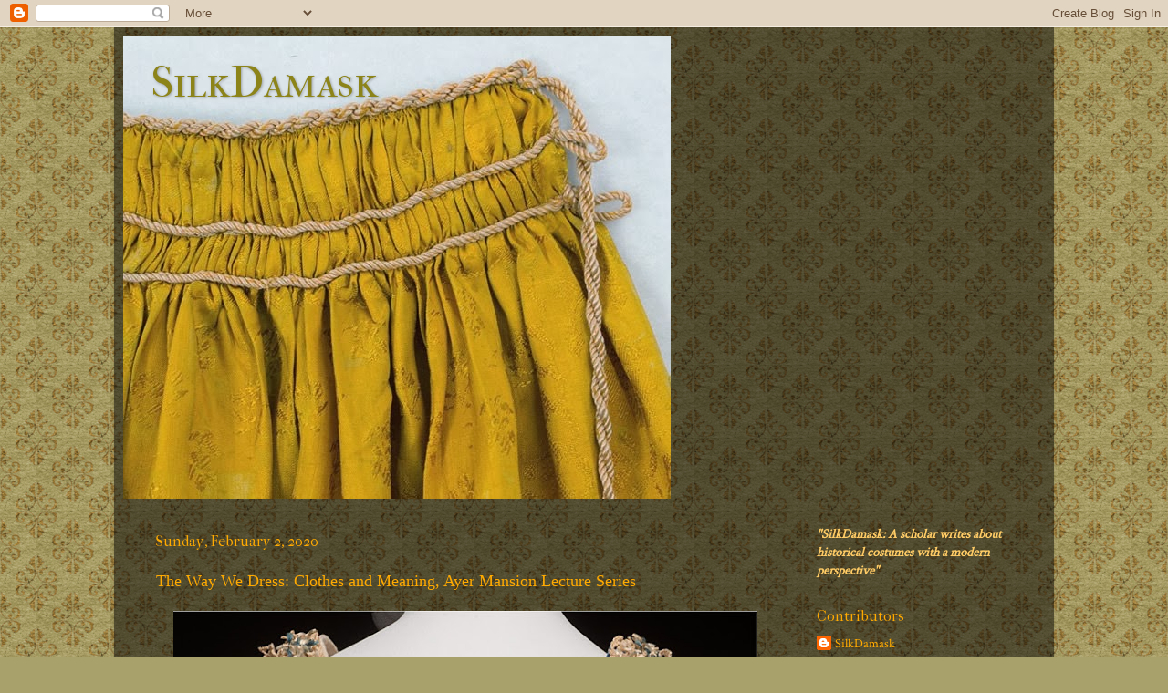

--- FILE ---
content_type: text/html; charset=UTF-8
request_url: http://www.silkdamask.org/2020/
body_size: 17092
content:
<!DOCTYPE html>
<html class='v2' dir='ltr' lang='en'>
<head>
<link href='https://www.blogger.com/static/v1/widgets/335934321-css_bundle_v2.css' rel='stylesheet' type='text/css'/>
<meta content='width=1100' name='viewport'/>
<meta content='text/html; charset=UTF-8' http-equiv='Content-Type'/>
<meta content='blogger' name='generator'/>
<link href='http://www.silkdamask.org/favicon.ico' rel='icon' type='image/x-icon'/>
<link href='http://www.silkdamask.org/2020/' rel='canonical'/>
<link rel="alternate" type="application/atom+xml" title="SilkDamask  - Atom" href="http://www.silkdamask.org/feeds/posts/default" />
<link rel="alternate" type="application/rss+xml" title="SilkDamask  - RSS" href="http://www.silkdamask.org/feeds/posts/default?alt=rss" />
<link rel="service.post" type="application/atom+xml" title="SilkDamask  - Atom" href="https://www.blogger.com/feeds/1485443427511493429/posts/default" />
<!--Can't find substitution for tag [blog.ieCssRetrofitLinks]-->
<meta content='http://www.silkdamask.org/2020/' property='og:url'/>
<meta content='SilkDamask ' property='og:title'/>
<meta content='' property='og:description'/>
<title>SilkDamask : 2020</title>
<style type='text/css'>@font-face{font-family:'Crimson Text';font-style:normal;font-weight:400;font-display:swap;src:url(//fonts.gstatic.com/s/crimsontext/v19/wlp2gwHKFkZgtmSR3NB0oRJfYAhTIfFd3IhG.woff2)format('woff2');unicode-range:U+0102-0103,U+0110-0111,U+0128-0129,U+0168-0169,U+01A0-01A1,U+01AF-01B0,U+0300-0301,U+0303-0304,U+0308-0309,U+0323,U+0329,U+1EA0-1EF9,U+20AB;}@font-face{font-family:'Crimson Text';font-style:normal;font-weight:400;font-display:swap;src:url(//fonts.gstatic.com/s/crimsontext/v19/wlp2gwHKFkZgtmSR3NB0oRJfYQhTIfFd3IhG.woff2)format('woff2');unicode-range:U+0100-02BA,U+02BD-02C5,U+02C7-02CC,U+02CE-02D7,U+02DD-02FF,U+0304,U+0308,U+0329,U+1D00-1DBF,U+1E00-1E9F,U+1EF2-1EFF,U+2020,U+20A0-20AB,U+20AD-20C0,U+2113,U+2C60-2C7F,U+A720-A7FF;}@font-face{font-family:'Crimson Text';font-style:normal;font-weight:400;font-display:swap;src:url(//fonts.gstatic.com/s/crimsontext/v19/wlp2gwHKFkZgtmSR3NB0oRJfbwhTIfFd3A.woff2)format('woff2');unicode-range:U+0000-00FF,U+0131,U+0152-0153,U+02BB-02BC,U+02C6,U+02DA,U+02DC,U+0304,U+0308,U+0329,U+2000-206F,U+20AC,U+2122,U+2191,U+2193,U+2212,U+2215,U+FEFF,U+FFFD;}@font-face{font-family:'IM Fell French Canon';font-style:normal;font-weight:400;font-display:swap;src:url(//fonts.gstatic.com/s/imfellfrenchcanon/v21/-F6ufiNtDWYfYc-tDiyiw08rrghJszkK6foSNNxKzZPy.woff2)format('woff2');unicode-range:U+0000-00FF,U+0131,U+0152-0153,U+02BB-02BC,U+02C6,U+02DA,U+02DC,U+0304,U+0308,U+0329,U+2000-206F,U+20AC,U+2122,U+2191,U+2193,U+2212,U+2215,U+FEFF,U+FFFD;}@font-face{font-family:'IM Fell French Canon SC';font-style:normal;font-weight:400;font-display:swap;src:url(//fonts.gstatic.com/s/imfellfrenchcanonsc/v23/FBVmdCru5-ifcor2bgq9V89khWcmQghEURY7H0czWhG3IkqG.woff2)format('woff2');unicode-range:U+0000-00FF,U+0131,U+0152-0153,U+02BB-02BC,U+02C6,U+02DA,U+02DC,U+0304,U+0308,U+0329,U+2000-206F,U+20AC,U+2122,U+2191,U+2193,U+2212,U+2215,U+FEFF,U+FFFD;}</style>
<style id='page-skin-1' type='text/css'><!--
/*-----------------------------------------------
Blogger Template Style
Name:     Picture Window
Designer: Blogger
URL:      www.blogger.com
----------------------------------------------- */
/* Content
----------------------------------------------- */
body {
font: normal normal 16px Crimson Text;
color: #cccccc;
background: #a8a16b url(//themes.googleusercontent.com/image?id=1zXbJlgPZdYZmLG8w9Ma5Huw5-yr5ifg6YfjY5-4_41BV_VnXvLDjpRORUJcu_QQf68Uf) repeat scroll top center /* Credit: billnoll (http://www.istockphoto.com/googleimages.php?id=6130139&platform=blogger) */;
}
html body .region-inner {
min-width: 0;
max-width: 100%;
width: auto;
}
.content-outer {
font-size: 90%;
}
a:link {
text-decoration:none;
color: #ffaa00;
}
a:visited {
text-decoration:none;
color: #ffaa00;
}
a:hover {
text-decoration:underline;
color: #ffaa00;
}
.content-outer {
background: transparent url(//www.blogblog.com/1kt/transparent/black50.png) repeat scroll top left;
-moz-border-radius: 0;
-webkit-border-radius: 0;
-goog-ms-border-radius: 0;
border-radius: 0;
-moz-box-shadow: 0 0 3px rgba(0, 0, 0, .15);
-webkit-box-shadow: 0 0 3px rgba(0, 0, 0, .15);
-goog-ms-box-shadow: 0 0 3px rgba(0, 0, 0, .15);
box-shadow: 0 0 3px rgba(0, 0, 0, .15);
margin: 0 auto;
}
.content-inner {
padding: 10px;
}
/* Header
----------------------------------------------- */
.header-outer {
background: transparent none repeat-x scroll top left;
_background-image: none;
color: #8c8319;
-moz-border-radius: 0;
-webkit-border-radius: 0;
-goog-ms-border-radius: 0;
border-radius: 0;
}
.Header img, .Header #header-inner {
-moz-border-radius: 0;
-webkit-border-radius: 0;
-goog-ms-border-radius: 0;
border-radius: 0;
}
.header-inner .Header .titlewrapper,
.header-inner .Header .descriptionwrapper {
padding-left: 30px;
padding-right: 30px;
}
.Header h1 {
font: normal normal 48px IM Fell French Canon SC;
text-shadow: 1px 1px 3px rgba(0, 0, 0, 0.3);
}
.Header h1 a {
color: #8c8319;
}
.Header .description {
font-size: 130%;
}
/* Tabs
----------------------------------------------- */
.tabs-inner {
margin: .5em 15px 1em;
padding: 0;
}
.tabs-inner .section {
margin: 0;
}
.tabs-inner .widget ul {
padding: 0;
background: #2f2f2f none repeat scroll bottom;
-moz-border-radius: 0;
-webkit-border-radius: 0;
-goog-ms-border-radius: 0;
border-radius: 0;
}
.tabs-inner .widget li {
border: none;
}
.tabs-inner .widget li a {
display: inline-block;
padding: .5em 1em;
margin-right: 0;
color: #ffaa00;
font: normal normal 15px Georgia, Utopia, 'Palatino Linotype', Palatino, serif;
-moz-border-radius: 0 0 0 0;
-webkit-border-top-left-radius: 0;
-webkit-border-top-right-radius: 0;
-goog-ms-border-radius: 0 0 0 0;
border-radius: 0 0 0 0;
background: transparent none no-repeat scroll top left;
border-right: 1px solid #000000;
}
.tabs-inner .widget li:first-child a {
padding-left: 1.25em;
-moz-border-radius-topleft: 0;
-moz-border-radius-bottomleft: 0;
-webkit-border-top-left-radius: 0;
-webkit-border-bottom-left-radius: 0;
-goog-ms-border-top-left-radius: 0;
-goog-ms-border-bottom-left-radius: 0;
border-top-left-radius: 0;
border-bottom-left-radius: 0;
}
.tabs-inner .widget li.selected a,
.tabs-inner .widget li a:hover {
position: relative;
z-index: 1;
background: #e1b900 none repeat scroll bottom;
color: #ffffff;
-moz-box-shadow: 0 0 0 rgba(0, 0, 0, .15);
-webkit-box-shadow: 0 0 0 rgba(0, 0, 0, .15);
-goog-ms-box-shadow: 0 0 0 rgba(0, 0, 0, .15);
box-shadow: 0 0 0 rgba(0, 0, 0, .15);
}
/* Headings
----------------------------------------------- */
h2 {
font: normal normal 16px IM Fell French Canon;
text-transform: none;
color: #ffaa00;
margin: .5em 0;
}
/* Main
----------------------------------------------- */
.main-outer {
background: transparent none repeat scroll top center;
-moz-border-radius: 0 0 0 0;
-webkit-border-top-left-radius: 0;
-webkit-border-top-right-radius: 0;
-webkit-border-bottom-left-radius: 0;
-webkit-border-bottom-right-radius: 0;
-goog-ms-border-radius: 0 0 0 0;
border-radius: 0 0 0 0;
-moz-box-shadow: 0 0 0 rgba(0, 0, 0, .15);
-webkit-box-shadow: 0 0 0 rgba(0, 0, 0, .15);
-goog-ms-box-shadow: 0 0 0 rgba(0, 0, 0, .15);
box-shadow: 0 0 0 rgba(0, 0, 0, .15);
}
.main-inner {
padding: 15px 20px 20px;
}
.main-inner .column-center-inner {
padding: 0 0;
}
.main-inner .column-left-inner {
padding-left: 0;
}
.main-inner .column-right-inner {
padding-right: 0;
}
/* Posts
----------------------------------------------- */
h3.post-title {
margin: 0;
font: normal normal 18px Georgia, Utopia, 'Palatino Linotype', Palatino, serif;
}
.comments h4 {
margin: 1em 0 0;
font: normal normal 18px Georgia, Utopia, 'Palatino Linotype', Palatino, serif;
}
.date-header span {
color: #ffaa00;
}
.post-outer {
background-color: transparent;
border: solid 1px transparent;
-moz-border-radius: 0;
-webkit-border-radius: 0;
border-radius: 0;
-goog-ms-border-radius: 0;
padding: 15px 20px;
margin: 0 -20px 20px;
}
.post-body {
line-height: 1.4;
font-size: 110%;
position: relative;
}
.post-header {
margin: 0 0 1.5em;
color: #9a9a9a;
line-height: 1.6;
}
.post-footer {
margin: .5em 0 0;
color: #9a9a9a;
line-height: 1.6;
}
#blog-pager {
font-size: 140%
}
#comments .comment-author {
padding-top: 1.5em;
border-top: dashed 1px #ccc;
border-top: dashed 1px rgba(128, 128, 128, .5);
background-position: 0 1.5em;
}
#comments .comment-author:first-child {
padding-top: 0;
border-top: none;
}
.avatar-image-container {
margin: .2em 0 0;
}
/* Comments
----------------------------------------------- */
.comments .comments-content .icon.blog-author {
background-repeat: no-repeat;
background-image: url([data-uri]);
}
.comments .comments-content .loadmore a {
border-top: 1px solid #ffaa00;
border-bottom: 1px solid #ffaa00;
}
.comments .continue {
border-top: 2px solid #ffaa00;
}
/* Widgets
----------------------------------------------- */
.widget ul, .widget #ArchiveList ul.flat {
padding: 0;
list-style: none;
}
.widget ul li, .widget #ArchiveList ul.flat li {
border-top: dashed 1px #ccc;
border-top: dashed 1px rgba(128, 128, 128, .5);
}
.widget ul li:first-child, .widget #ArchiveList ul.flat li:first-child {
border-top: none;
}
.widget .post-body ul {
list-style: disc;
}
.widget .post-body ul li {
border: none;
}
/* Footer
----------------------------------------------- */
.footer-outer {
color:#cccccc;
background: transparent none repeat scroll top center;
-moz-border-radius: 0 0 0 0;
-webkit-border-top-left-radius: 0;
-webkit-border-top-right-radius: 0;
-webkit-border-bottom-left-radius: 0;
-webkit-border-bottom-right-radius: 0;
-goog-ms-border-radius: 0 0 0 0;
border-radius: 0 0 0 0;
-moz-box-shadow: 0 0 0 rgba(0, 0, 0, .15);
-webkit-box-shadow: 0 0 0 rgba(0, 0, 0, .15);
-goog-ms-box-shadow: 0 0 0 rgba(0, 0, 0, .15);
box-shadow: 0 0 0 rgba(0, 0, 0, .15);
}
.footer-inner {
padding: 10px 20px 20px;
}
.footer-outer a {
color: #ff9900;
}
.footer-outer a:visited {
color: #dd7700;
}
.footer-outer a:hover {
color: #ffaa00;
}
.footer-outer .widget h2 {
color: #ffffff;
}
/* Mobile
----------------------------------------------- */
html body.mobile {
height: auto;
}
html body.mobile {
min-height: 480px;
background-size: 100% auto;
}
.mobile .body-fauxcolumn-outer {
background: transparent none repeat scroll top left;
}
html .mobile .mobile-date-outer, html .mobile .blog-pager {
border-bottom: none;
background: transparent none repeat scroll top center;
margin-bottom: 10px;
}
.mobile .date-outer {
background: transparent none repeat scroll top center;
}
.mobile .header-outer, .mobile .main-outer,
.mobile .post-outer, .mobile .footer-outer {
-moz-border-radius: 0;
-webkit-border-radius: 0;
-goog-ms-border-radius: 0;
border-radius: 0;
}
.mobile .content-outer,
.mobile .main-outer,
.mobile .post-outer {
background: inherit;
border: none;
}
.mobile .content-outer {
font-size: 100%;
}
.mobile-link-button {
background-color: #ffaa00;
}
.mobile-link-button a:link, .mobile-link-button a:visited {
color: transparent;
}
.mobile-index-contents {
color: #cccccc;
}
.mobile .tabs-inner .PageList .widget-content {
background: #e1b900 none repeat scroll bottom;
color: #ffffff;
}
.mobile .tabs-inner .PageList .widget-content .pagelist-arrow {
border-left: 1px solid #000000;
}

--></style>
<style id='template-skin-1' type='text/css'><!--
body {
min-width: 1030px;
}
.content-outer, .content-fauxcolumn-outer, .region-inner {
min-width: 1030px;
max-width: 1030px;
_width: 1030px;
}
.main-inner .columns {
padding-left: 0px;
padding-right: 260px;
}
.main-inner .fauxcolumn-center-outer {
left: 0px;
right: 260px;
/* IE6 does not respect left and right together */
_width: expression(this.parentNode.offsetWidth -
parseInt("0px") -
parseInt("260px") + 'px');
}
.main-inner .fauxcolumn-left-outer {
width: 0px;
}
.main-inner .fauxcolumn-right-outer {
width: 260px;
}
.main-inner .column-left-outer {
width: 0px;
right: 100%;
margin-left: -0px;
}
.main-inner .column-right-outer {
width: 260px;
margin-right: -260px;
}
#layout {
min-width: 0;
}
#layout .content-outer {
min-width: 0;
width: 800px;
}
#layout .region-inner {
min-width: 0;
width: auto;
}
body#layout div.add_widget {
padding: 8px;
}
body#layout div.add_widget a {
margin-left: 32px;
}
--></style>
<style>
    body {background-image:url(\/\/themes.googleusercontent.com\/image?id=1zXbJlgPZdYZmLG8w9Ma5Huw5-yr5ifg6YfjY5-4_41BV_VnXvLDjpRORUJcu_QQf68Uf);}
    
@media (max-width: 200px) { body {background-image:url(\/\/themes.googleusercontent.com\/image?id=1zXbJlgPZdYZmLG8w9Ma5Huw5-yr5ifg6YfjY5-4_41BV_VnXvLDjpRORUJcu_QQf68Uf&options=w200);}}
@media (max-width: 400px) and (min-width: 201px) { body {background-image:url(\/\/themes.googleusercontent.com\/image?id=1zXbJlgPZdYZmLG8w9Ma5Huw5-yr5ifg6YfjY5-4_41BV_VnXvLDjpRORUJcu_QQf68Uf&options=w400);}}
@media (max-width: 800px) and (min-width: 401px) { body {background-image:url(\/\/themes.googleusercontent.com\/image?id=1zXbJlgPZdYZmLG8w9Ma5Huw5-yr5ifg6YfjY5-4_41BV_VnXvLDjpRORUJcu_QQf68Uf&options=w800);}}
@media (max-width: 1200px) and (min-width: 801px) { body {background-image:url(\/\/themes.googleusercontent.com\/image?id=1zXbJlgPZdYZmLG8w9Ma5Huw5-yr5ifg6YfjY5-4_41BV_VnXvLDjpRORUJcu_QQf68Uf&options=w1200);}}
/* Last tag covers anything over one higher than the previous max-size cap. */
@media (min-width: 1201px) { body {background-image:url(\/\/themes.googleusercontent.com\/image?id=1zXbJlgPZdYZmLG8w9Ma5Huw5-yr5ifg6YfjY5-4_41BV_VnXvLDjpRORUJcu_QQf68Uf&options=w1600);}}
  </style>
<link href='https://www.blogger.com/dyn-css/authorization.css?targetBlogID=1485443427511493429&amp;zx=8de18061-2cd1-4ab0-aedf-7b5ffb9ae4b4' media='none' onload='if(media!=&#39;all&#39;)media=&#39;all&#39;' rel='stylesheet'/><noscript><link href='https://www.blogger.com/dyn-css/authorization.css?targetBlogID=1485443427511493429&amp;zx=8de18061-2cd1-4ab0-aedf-7b5ffb9ae4b4' rel='stylesheet'/></noscript>
<meta name='google-adsense-platform-account' content='ca-host-pub-1556223355139109'/>
<meta name='google-adsense-platform-domain' content='blogspot.com'/>

</head>
<body class='loading variant-screen'>
<div class='navbar section' id='navbar' name='Navbar'><div class='widget Navbar' data-version='1' id='Navbar1'><script type="text/javascript">
    function setAttributeOnload(object, attribute, val) {
      if(window.addEventListener) {
        window.addEventListener('load',
          function(){ object[attribute] = val; }, false);
      } else {
        window.attachEvent('onload', function(){ object[attribute] = val; });
      }
    }
  </script>
<div id="navbar-iframe-container"></div>
<script type="text/javascript" src="https://apis.google.com/js/platform.js"></script>
<script type="text/javascript">
      gapi.load("gapi.iframes:gapi.iframes.style.bubble", function() {
        if (gapi.iframes && gapi.iframes.getContext) {
          gapi.iframes.getContext().openChild({
              url: 'https://www.blogger.com/navbar/1485443427511493429?origin\x3dhttp://www.silkdamask.org',
              where: document.getElementById("navbar-iframe-container"),
              id: "navbar-iframe"
          });
        }
      });
    </script><script type="text/javascript">
(function() {
var script = document.createElement('script');
script.type = 'text/javascript';
script.src = '//pagead2.googlesyndication.com/pagead/js/google_top_exp.js';
var head = document.getElementsByTagName('head')[0];
if (head) {
head.appendChild(script);
}})();
</script>
</div></div>
<div class='body-fauxcolumns'>
<div class='fauxcolumn-outer body-fauxcolumn-outer'>
<div class='cap-top'>
<div class='cap-left'></div>
<div class='cap-right'></div>
</div>
<div class='fauxborder-left'>
<div class='fauxborder-right'></div>
<div class='fauxcolumn-inner'>
</div>
</div>
<div class='cap-bottom'>
<div class='cap-left'></div>
<div class='cap-right'></div>
</div>
</div>
</div>
<div class='content'>
<div class='content-fauxcolumns'>
<div class='fauxcolumn-outer content-fauxcolumn-outer'>
<div class='cap-top'>
<div class='cap-left'></div>
<div class='cap-right'></div>
</div>
<div class='fauxborder-left'>
<div class='fauxborder-right'></div>
<div class='fauxcolumn-inner'>
</div>
</div>
<div class='cap-bottom'>
<div class='cap-left'></div>
<div class='cap-right'></div>
</div>
</div>
</div>
<div class='content-outer'>
<div class='content-cap-top cap-top'>
<div class='cap-left'></div>
<div class='cap-right'></div>
</div>
<div class='fauxborder-left content-fauxborder-left'>
<div class='fauxborder-right content-fauxborder-right'></div>
<div class='content-inner'>
<header>
<div class='header-outer'>
<div class='header-cap-top cap-top'>
<div class='cap-left'></div>
<div class='cap-right'></div>
</div>
<div class='fauxborder-left header-fauxborder-left'>
<div class='fauxborder-right header-fauxborder-right'></div>
<div class='region-inner header-inner'>
<div class='header section' id='header' name='Header'><div class='widget Header' data-version='1' id='Header1'>
<div id='header-inner' style='background-image: url("https://blogger.googleusercontent.com/img/b/R29vZ2xl/AVvXsEjRusYfkwanet14rK4UXt3Tbqi7NTFb5tM9SbomTq7WNiMW_U1NjBffHQtotuSVGR7XZAEpySKn1AFtqUy-wVTjEBc14pP4BLwSUHPi6QEOoTGcJg95D-SAV3MYB4NZJ6fdo32dXUAG4qIG/s1600/16282_159222014231061_81289745_n.jpg"); background-position: left; width: 600px; min-height: 507px; _height: 507px; background-repeat: no-repeat; '>
<div class='titlewrapper' style='background: transparent'>
<h1 class='title' style='background: transparent; border-width: 0px'>
<a href='http://www.silkdamask.org/'>
SilkDamask 
</a>
</h1>
</div>
<div class='descriptionwrapper'>
<p class='description'><span>
</span></p>
</div>
</div>
</div></div>
</div>
</div>
<div class='header-cap-bottom cap-bottom'>
<div class='cap-left'></div>
<div class='cap-right'></div>
</div>
</div>
</header>
<div class='tabs-outer'>
<div class='tabs-cap-top cap-top'>
<div class='cap-left'></div>
<div class='cap-right'></div>
</div>
<div class='fauxborder-left tabs-fauxborder-left'>
<div class='fauxborder-right tabs-fauxborder-right'></div>
<div class='region-inner tabs-inner'>
<div class='tabs no-items section' id='crosscol' name='Cross-Column'></div>
<div class='tabs no-items section' id='crosscol-overflow' name='Cross-Column 2'></div>
</div>
</div>
<div class='tabs-cap-bottom cap-bottom'>
<div class='cap-left'></div>
<div class='cap-right'></div>
</div>
</div>
<div class='main-outer'>
<div class='main-cap-top cap-top'>
<div class='cap-left'></div>
<div class='cap-right'></div>
</div>
<div class='fauxborder-left main-fauxborder-left'>
<div class='fauxborder-right main-fauxborder-right'></div>
<div class='region-inner main-inner'>
<div class='columns fauxcolumns'>
<div class='fauxcolumn-outer fauxcolumn-center-outer'>
<div class='cap-top'>
<div class='cap-left'></div>
<div class='cap-right'></div>
</div>
<div class='fauxborder-left'>
<div class='fauxborder-right'></div>
<div class='fauxcolumn-inner'>
</div>
</div>
<div class='cap-bottom'>
<div class='cap-left'></div>
<div class='cap-right'></div>
</div>
</div>
<div class='fauxcolumn-outer fauxcolumn-left-outer'>
<div class='cap-top'>
<div class='cap-left'></div>
<div class='cap-right'></div>
</div>
<div class='fauxborder-left'>
<div class='fauxborder-right'></div>
<div class='fauxcolumn-inner'>
</div>
</div>
<div class='cap-bottom'>
<div class='cap-left'></div>
<div class='cap-right'></div>
</div>
</div>
<div class='fauxcolumn-outer fauxcolumn-right-outer'>
<div class='cap-top'>
<div class='cap-left'></div>
<div class='cap-right'></div>
</div>
<div class='fauxborder-left'>
<div class='fauxborder-right'></div>
<div class='fauxcolumn-inner'>
</div>
</div>
<div class='cap-bottom'>
<div class='cap-left'></div>
<div class='cap-right'></div>
</div>
</div>
<!-- corrects IE6 width calculation -->
<div class='columns-inner'>
<div class='column-center-outer'>
<div class='column-center-inner'>
<div class='main section' id='main' name='Main'><div class='widget Blog' data-version='1' id='Blog1'>
<div class='blog-posts hfeed'>

          <div class="date-outer">
        
<h2 class='date-header'><span>Sunday, February 2, 2020</span></h2>

          <div class="date-posts">
        
<div class='post-outer'>
<div class='post hentry uncustomized-post-template' itemprop='blogPost' itemscope='itemscope' itemtype='http://schema.org/BlogPosting'>
<meta content='https://blogger.googleusercontent.com/img/b/R29vZ2xl/AVvXsEiNTSAC_PEZ_yGAuYvpk2fawU40-qj2B2Td3ZH0WVhY1EEsAYVlfpKgHaceOtii_F4szp4ViFY_tYENElB_gLortCqa570qOlfWfO7X4lajO9nt_VoOIfxGh78cqFfSThoPNsKeMn_NYABM/s640/9e91202e-683c-46e0-94f0-35fb25763ad9.jpg' itemprop='image_url'/>
<meta content='1485443427511493429' itemprop='blogId'/>
<meta content='6644705588309662419' itemprop='postId'/>
<a name='6644705588309662419'></a>
<h3 class='post-title entry-title' itemprop='name'>
<a href='http://www.silkdamask.org/2020/02/the-way-we-dress-clothes-and-meaning.html'>The Way We Dress: Clothes and Meaning, Ayer Mansion Lecture Series</a>
</h3>
<div class='post-header'>
<div class='post-header-line-1'></div>
</div>
<div class='post-body entry-content' id='post-body-6644705588309662419' itemprop='description articleBody'>
<div class="separator" style="clear: both; text-align: center;">
<a href="https://blogger.googleusercontent.com/img/b/R29vZ2xl/AVvXsEiNTSAC_PEZ_yGAuYvpk2fawU40-qj2B2Td3ZH0WVhY1EEsAYVlfpKgHaceOtii_F4szp4ViFY_tYENElB_gLortCqa570qOlfWfO7X4lajO9nt_VoOIfxGh78cqFfSThoPNsKeMn_NYABM/s1600/9e91202e-683c-46e0-94f0-35fb25763ad9.jpg" imageanchor="1" style="margin-left: 1em; margin-right: 1em;"><img border="0" data-original-height="789" data-original-width="1200" height="420" src="https://blogger.googleusercontent.com/img/b/R29vZ2xl/AVvXsEiNTSAC_PEZ_yGAuYvpk2fawU40-qj2B2Td3ZH0WVhY1EEsAYVlfpKgHaceOtii_F4szp4ViFY_tYENElB_gLortCqa570qOlfWfO7X4lajO9nt_VoOIfxGh78cqFfSThoPNsKeMn_NYABM/s640/9e91202e-683c-46e0-94f0-35fb25763ad9.jpg" width="640" /></a></div>
<div class="separator" style="clear: both; text-align: center;">
<br /></div>
<div class="separator" style="clear: both; text-align: center;">
<a href="https://blogger.googleusercontent.com/img/b/R29vZ2xl/AVvXsEhyKvWPuvDYB95NVzL_LL6pR37Rvwrk4vkd8PzinpEWKwF5mLKTGVeDtSb2my2Y6R_I7l_9-V3b1M3rwKv02iMudiO8GhEuX-CakuoZTO5lH4wMVo_SlkwAzXs8Az0TUb_mOfty233sTqw-/s1600/Ayer+Mansion+Screen+Shot+2020-02-02+at+9.10.37+AM.png" imageanchor="1" style="margin-left: 1em; margin-right: 1em;"><img border="0" data-original-height="604" data-original-width="701" height="550" src="https://blogger.googleusercontent.com/img/b/R29vZ2xl/AVvXsEhyKvWPuvDYB95NVzL_LL6pR37Rvwrk4vkd8PzinpEWKwF5mLKTGVeDtSb2my2Y6R_I7l_9-V3b1M3rwKv02iMudiO8GhEuX-CakuoZTO5lH4wMVo_SlkwAzXs8Az0TUb_mOfty233sTqw-/s640/Ayer+Mansion+Screen+Shot+2020-02-02+at+9.10.37+AM.png" width="640" /></a></div>
<br />
<div style='clear: both;'></div>
</div>
<div class='post-footer'>
<div class='post-footer-line post-footer-line-1'>
<span class='post-author vcard'>
Posted by
<span class='fn' itemprop='author' itemscope='itemscope' itemtype='http://schema.org/Person'>
<meta content='https://www.blogger.com/profile/16135190101766193203' itemprop='url'/>
<a class='g-profile' href='https://www.blogger.com/profile/16135190101766193203' rel='author' title='author profile'>
<span itemprop='name'>SilkDamask</span>
</a>
</span>
</span>
<span class='post-timestamp'>
at
<meta content='http://www.silkdamask.org/2020/02/the-way-we-dress-clothes-and-meaning.html' itemprop='url'/>
<a class='timestamp-link' href='http://www.silkdamask.org/2020/02/the-way-we-dress-clothes-and-meaning.html' rel='bookmark' title='permanent link'><abbr class='published' itemprop='datePublished' title='2020-02-02T06:18:00-08:00'>6:18&#8239;AM</abbr></a>
</span>
<span class='post-comment-link'>
<a class='comment-link' href='http://www.silkdamask.org/2020/02/the-way-we-dress-clothes-and-meaning.html#comment-form' onclick=''>
No comments:
  </a>
</span>
<span class='post-icons'>
<span class='item-control blog-admin pid-1430694492'>
<a href='https://www.blogger.com/post-edit.g?blogID=1485443427511493429&postID=6644705588309662419&from=pencil' title='Edit Post'>
<img alt='' class='icon-action' height='18' src='https://resources.blogblog.com/img/icon18_edit_allbkg.gif' width='18'/>
</a>
</span>
</span>
<div class='post-share-buttons goog-inline-block'>
<a class='goog-inline-block share-button sb-email' href='https://www.blogger.com/share-post.g?blogID=1485443427511493429&postID=6644705588309662419&target=email' target='_blank' title='Email This'><span class='share-button-link-text'>Email This</span></a><a class='goog-inline-block share-button sb-blog' href='https://www.blogger.com/share-post.g?blogID=1485443427511493429&postID=6644705588309662419&target=blog' onclick='window.open(this.href, "_blank", "height=270,width=475"); return false;' target='_blank' title='BlogThis!'><span class='share-button-link-text'>BlogThis!</span></a><a class='goog-inline-block share-button sb-twitter' href='https://www.blogger.com/share-post.g?blogID=1485443427511493429&postID=6644705588309662419&target=twitter' target='_blank' title='Share to X'><span class='share-button-link-text'>Share to X</span></a><a class='goog-inline-block share-button sb-facebook' href='https://www.blogger.com/share-post.g?blogID=1485443427511493429&postID=6644705588309662419&target=facebook' onclick='window.open(this.href, "_blank", "height=430,width=640"); return false;' target='_blank' title='Share to Facebook'><span class='share-button-link-text'>Share to Facebook</span></a><a class='goog-inline-block share-button sb-pinterest' href='https://www.blogger.com/share-post.g?blogID=1485443427511493429&postID=6644705588309662419&target=pinterest' target='_blank' title='Share to Pinterest'><span class='share-button-link-text'>Share to Pinterest</span></a>
</div>
</div>
<div class='post-footer-line post-footer-line-2'>
<span class='post-labels'>
Labels:
<a href='http://www.silkdamask.org/search/label/18th%20century%20fashion' rel='tag'>18th century fashion</a>,
<a href='http://www.silkdamask.org/search/label/Ayer%20Mansion' rel='tag'>Ayer Mansion</a>,
<a href='http://www.silkdamask.org/search/label/Historic%20Deerfield' rel='tag'>Historic Deerfield</a>,
<a href='http://www.silkdamask.org/search/label/performance' rel='tag'>performance</a>,
<a href='http://www.silkdamask.org/search/label/self-fashioning' rel='tag'>self-fashioning</a>,
<a href='http://www.silkdamask.org/search/label/Smith%20College' rel='tag'>Smith College</a>,
<a href='http://www.silkdamask.org/search/label/University%20of%20New%20Hampshire' rel='tag'>University of New Hampshire</a>
</span>
</div>
<div class='post-footer-line post-footer-line-3'>
<span class='post-location'>
</span>
</div>
</div>
</div>
</div>

        </div></div>
      
</div>
<div class='blog-pager' id='blog-pager'>
<span id='blog-pager-newer-link'>
<a class='blog-pager-newer-link' href='http://www.silkdamask.org/' id='Blog1_blog-pager-newer-link' title='Newer Posts'>Newer Posts</a>
</span>
<span id='blog-pager-older-link'>
<a class='blog-pager-older-link' href='http://www.silkdamask.org/search?updated-max=2020-02-02T06:18:00-08:00&max-results=7' id='Blog1_blog-pager-older-link' title='Older Posts'>Older Posts</a>
</span>
<a class='home-link' href='http://www.silkdamask.org/'>Home</a>
</div>
<div class='clear'></div>
<div class='blog-feeds'>
<div class='feed-links'>
Subscribe to:
<a class='feed-link' href='http://www.silkdamask.org/feeds/posts/default' target='_blank' type='application/atom+xml'>Comments (Atom)</a>
</div>
</div>
</div></div>
</div>
</div>
<div class='column-left-outer'>
<div class='column-left-inner'>
<aside>
</aside>
</div>
</div>
<div class='column-right-outer'>
<div class='column-right-inner'>
<aside>
<div class='sidebar section' id='sidebar-right-1'><div class='widget Text' data-version='1' id='Text1'>
<div class='widget-content'>
<b><i><span style="color:#ffcc66;">"SilkDamask: A scholar writes about historical costumes with a modern perspective"</span></i></b>
</div>
<div class='clear'></div>
</div><div class='widget Profile' data-version='1' id='Profile1'>
<h2>Contributors</h2>
<div class='widget-content'>
<ul>
<li><a class='profile-name-link g-profile' href='https://www.blogger.com/profile/16135190101766193203' style='background-image: url(//www.blogger.com/img/logo-16.png);'>SilkDamask</a></li>
<li><a class='profile-name-link g-profile' href='https://www.blogger.com/profile/10939754772407555411' style='background-image: url(//www.blogger.com/img/logo-16.png);'>Unknown</a></li>
</ul>
<div class='clear'></div>
</div>
</div><div class='widget BlogArchive' data-version='1' id='BlogArchive1'>
<h2>Blog Archive</h2>
<div class='widget-content'>
<div id='ArchiveList'>
<div id='BlogArchive1_ArchiveList'>
<ul class='hierarchy'>
<li class='archivedate collapsed'>
<a class='toggle' href='javascript:void(0)'>
<span class='zippy'>

        &#9658;&#160;
      
</span>
</a>
<a class='post-count-link' href='http://www.silkdamask.org/2023/'>
2023
</a>
<span class='post-count' dir='ltr'>(1)</span>
<ul class='hierarchy'>
<li class='archivedate collapsed'>
<a class='toggle' href='javascript:void(0)'>
<span class='zippy'>

        &#9658;&#160;
      
</span>
</a>
<a class='post-count-link' href='http://www.silkdamask.org/2023/09/'>
September
</a>
<span class='post-count' dir='ltr'>(1)</span>
</li>
</ul>
</li>
</ul>
<ul class='hierarchy'>
<li class='archivedate collapsed'>
<a class='toggle' href='javascript:void(0)'>
<span class='zippy'>

        &#9658;&#160;
      
</span>
</a>
<a class='post-count-link' href='http://www.silkdamask.org/2022/'>
2022
</a>
<span class='post-count' dir='ltr'>(4)</span>
<ul class='hierarchy'>
<li class='archivedate collapsed'>
<a class='toggle' href='javascript:void(0)'>
<span class='zippy'>

        &#9658;&#160;
      
</span>
</a>
<a class='post-count-link' href='http://www.silkdamask.org/2022/09/'>
September
</a>
<span class='post-count' dir='ltr'>(1)</span>
</li>
</ul>
<ul class='hierarchy'>
<li class='archivedate collapsed'>
<a class='toggle' href='javascript:void(0)'>
<span class='zippy'>

        &#9658;&#160;
      
</span>
</a>
<a class='post-count-link' href='http://www.silkdamask.org/2022/08/'>
August
</a>
<span class='post-count' dir='ltr'>(2)</span>
</li>
</ul>
<ul class='hierarchy'>
<li class='archivedate collapsed'>
<a class='toggle' href='javascript:void(0)'>
<span class='zippy'>

        &#9658;&#160;
      
</span>
</a>
<a class='post-count-link' href='http://www.silkdamask.org/2022/07/'>
July
</a>
<span class='post-count' dir='ltr'>(1)</span>
</li>
</ul>
</li>
</ul>
<ul class='hierarchy'>
<li class='archivedate collapsed'>
<a class='toggle' href='javascript:void(0)'>
<span class='zippy'>

        &#9658;&#160;
      
</span>
</a>
<a class='post-count-link' href='http://www.silkdamask.org/2021/'>
2021
</a>
<span class='post-count' dir='ltr'>(2)</span>
<ul class='hierarchy'>
<li class='archivedate collapsed'>
<a class='toggle' href='javascript:void(0)'>
<span class='zippy'>

        &#9658;&#160;
      
</span>
</a>
<a class='post-count-link' href='http://www.silkdamask.org/2021/12/'>
December
</a>
<span class='post-count' dir='ltr'>(1)</span>
</li>
</ul>
<ul class='hierarchy'>
<li class='archivedate collapsed'>
<a class='toggle' href='javascript:void(0)'>
<span class='zippy'>

        &#9658;&#160;
      
</span>
</a>
<a class='post-count-link' href='http://www.silkdamask.org/2021/04/'>
April
</a>
<span class='post-count' dir='ltr'>(1)</span>
</li>
</ul>
</li>
</ul>
<ul class='hierarchy'>
<li class='archivedate expanded'>
<a class='toggle' href='javascript:void(0)'>
<span class='zippy toggle-open'>

        &#9660;&#160;
      
</span>
</a>
<a class='post-count-link' href='http://www.silkdamask.org/2020/'>
2020
</a>
<span class='post-count' dir='ltr'>(1)</span>
<ul class='hierarchy'>
<li class='archivedate expanded'>
<a class='toggle' href='javascript:void(0)'>
<span class='zippy toggle-open'>

        &#9660;&#160;
      
</span>
</a>
<a class='post-count-link' href='http://www.silkdamask.org/2020/02/'>
February
</a>
<span class='post-count' dir='ltr'>(1)</span>
<ul class='posts'>
<li><a href='http://www.silkdamask.org/2020/02/the-way-we-dress-clothes-and-meaning.html'>The Way We Dress: Clothes and Meaning, Ayer Mansio...</a></li>
</ul>
</li>
</ul>
</li>
</ul>
<ul class='hierarchy'>
<li class='archivedate collapsed'>
<a class='toggle' href='javascript:void(0)'>
<span class='zippy'>

        &#9658;&#160;
      
</span>
</a>
<a class='post-count-link' href='http://www.silkdamask.org/2019/'>
2019
</a>
<span class='post-count' dir='ltr'>(12)</span>
<ul class='hierarchy'>
<li class='archivedate collapsed'>
<a class='toggle' href='javascript:void(0)'>
<span class='zippy'>

        &#9658;&#160;
      
</span>
</a>
<a class='post-count-link' href='http://www.silkdamask.org/2019/08/'>
August
</a>
<span class='post-count' dir='ltr'>(2)</span>
</li>
</ul>
<ul class='hierarchy'>
<li class='archivedate collapsed'>
<a class='toggle' href='javascript:void(0)'>
<span class='zippy'>

        &#9658;&#160;
      
</span>
</a>
<a class='post-count-link' href='http://www.silkdamask.org/2019/07/'>
July
</a>
<span class='post-count' dir='ltr'>(1)</span>
</li>
</ul>
<ul class='hierarchy'>
<li class='archivedate collapsed'>
<a class='toggle' href='javascript:void(0)'>
<span class='zippy'>

        &#9658;&#160;
      
</span>
</a>
<a class='post-count-link' href='http://www.silkdamask.org/2019/06/'>
June
</a>
<span class='post-count' dir='ltr'>(1)</span>
</li>
</ul>
<ul class='hierarchy'>
<li class='archivedate collapsed'>
<a class='toggle' href='javascript:void(0)'>
<span class='zippy'>

        &#9658;&#160;
      
</span>
</a>
<a class='post-count-link' href='http://www.silkdamask.org/2019/05/'>
May
</a>
<span class='post-count' dir='ltr'>(2)</span>
</li>
</ul>
<ul class='hierarchy'>
<li class='archivedate collapsed'>
<a class='toggle' href='javascript:void(0)'>
<span class='zippy'>

        &#9658;&#160;
      
</span>
</a>
<a class='post-count-link' href='http://www.silkdamask.org/2019/04/'>
April
</a>
<span class='post-count' dir='ltr'>(1)</span>
</li>
</ul>
<ul class='hierarchy'>
<li class='archivedate collapsed'>
<a class='toggle' href='javascript:void(0)'>
<span class='zippy'>

        &#9658;&#160;
      
</span>
</a>
<a class='post-count-link' href='http://www.silkdamask.org/2019/03/'>
March
</a>
<span class='post-count' dir='ltr'>(2)</span>
</li>
</ul>
<ul class='hierarchy'>
<li class='archivedate collapsed'>
<a class='toggle' href='javascript:void(0)'>
<span class='zippy'>

        &#9658;&#160;
      
</span>
</a>
<a class='post-count-link' href='http://www.silkdamask.org/2019/02/'>
February
</a>
<span class='post-count' dir='ltr'>(2)</span>
</li>
</ul>
<ul class='hierarchy'>
<li class='archivedate collapsed'>
<a class='toggle' href='javascript:void(0)'>
<span class='zippy'>

        &#9658;&#160;
      
</span>
</a>
<a class='post-count-link' href='http://www.silkdamask.org/2019/01/'>
January
</a>
<span class='post-count' dir='ltr'>(1)</span>
</li>
</ul>
</li>
</ul>
<ul class='hierarchy'>
<li class='archivedate collapsed'>
<a class='toggle' href='javascript:void(0)'>
<span class='zippy'>

        &#9658;&#160;
      
</span>
</a>
<a class='post-count-link' href='http://www.silkdamask.org/2018/'>
2018
</a>
<span class='post-count' dir='ltr'>(13)</span>
<ul class='hierarchy'>
<li class='archivedate collapsed'>
<a class='toggle' href='javascript:void(0)'>
<span class='zippy'>

        &#9658;&#160;
      
</span>
</a>
<a class='post-count-link' href='http://www.silkdamask.org/2018/12/'>
December
</a>
<span class='post-count' dir='ltr'>(2)</span>
</li>
</ul>
<ul class='hierarchy'>
<li class='archivedate collapsed'>
<a class='toggle' href='javascript:void(0)'>
<span class='zippy'>

        &#9658;&#160;
      
</span>
</a>
<a class='post-count-link' href='http://www.silkdamask.org/2018/11/'>
November
</a>
<span class='post-count' dir='ltr'>(3)</span>
</li>
</ul>
<ul class='hierarchy'>
<li class='archivedate collapsed'>
<a class='toggle' href='javascript:void(0)'>
<span class='zippy'>

        &#9658;&#160;
      
</span>
</a>
<a class='post-count-link' href='http://www.silkdamask.org/2018/10/'>
October
</a>
<span class='post-count' dir='ltr'>(1)</span>
</li>
</ul>
<ul class='hierarchy'>
<li class='archivedate collapsed'>
<a class='toggle' href='javascript:void(0)'>
<span class='zippy'>

        &#9658;&#160;
      
</span>
</a>
<a class='post-count-link' href='http://www.silkdamask.org/2018/08/'>
August
</a>
<span class='post-count' dir='ltr'>(2)</span>
</li>
</ul>
<ul class='hierarchy'>
<li class='archivedate collapsed'>
<a class='toggle' href='javascript:void(0)'>
<span class='zippy'>

        &#9658;&#160;
      
</span>
</a>
<a class='post-count-link' href='http://www.silkdamask.org/2018/07/'>
July
</a>
<span class='post-count' dir='ltr'>(1)</span>
</li>
</ul>
<ul class='hierarchy'>
<li class='archivedate collapsed'>
<a class='toggle' href='javascript:void(0)'>
<span class='zippy'>

        &#9658;&#160;
      
</span>
</a>
<a class='post-count-link' href='http://www.silkdamask.org/2018/05/'>
May
</a>
<span class='post-count' dir='ltr'>(1)</span>
</li>
</ul>
<ul class='hierarchy'>
<li class='archivedate collapsed'>
<a class='toggle' href='javascript:void(0)'>
<span class='zippy'>

        &#9658;&#160;
      
</span>
</a>
<a class='post-count-link' href='http://www.silkdamask.org/2018/04/'>
April
</a>
<span class='post-count' dir='ltr'>(2)</span>
</li>
</ul>
<ul class='hierarchy'>
<li class='archivedate collapsed'>
<a class='toggle' href='javascript:void(0)'>
<span class='zippy'>

        &#9658;&#160;
      
</span>
</a>
<a class='post-count-link' href='http://www.silkdamask.org/2018/01/'>
January
</a>
<span class='post-count' dir='ltr'>(1)</span>
</li>
</ul>
</li>
</ul>
<ul class='hierarchy'>
<li class='archivedate collapsed'>
<a class='toggle' href='javascript:void(0)'>
<span class='zippy'>

        &#9658;&#160;
      
</span>
</a>
<a class='post-count-link' href='http://www.silkdamask.org/2017/'>
2017
</a>
<span class='post-count' dir='ltr'>(23)</span>
<ul class='hierarchy'>
<li class='archivedate collapsed'>
<a class='toggle' href='javascript:void(0)'>
<span class='zippy'>

        &#9658;&#160;
      
</span>
</a>
<a class='post-count-link' href='http://www.silkdamask.org/2017/12/'>
December
</a>
<span class='post-count' dir='ltr'>(3)</span>
</li>
</ul>
<ul class='hierarchy'>
<li class='archivedate collapsed'>
<a class='toggle' href='javascript:void(0)'>
<span class='zippy'>

        &#9658;&#160;
      
</span>
</a>
<a class='post-count-link' href='http://www.silkdamask.org/2017/10/'>
October
</a>
<span class='post-count' dir='ltr'>(1)</span>
</li>
</ul>
<ul class='hierarchy'>
<li class='archivedate collapsed'>
<a class='toggle' href='javascript:void(0)'>
<span class='zippy'>

        &#9658;&#160;
      
</span>
</a>
<a class='post-count-link' href='http://www.silkdamask.org/2017/09/'>
September
</a>
<span class='post-count' dir='ltr'>(1)</span>
</li>
</ul>
<ul class='hierarchy'>
<li class='archivedate collapsed'>
<a class='toggle' href='javascript:void(0)'>
<span class='zippy'>

        &#9658;&#160;
      
</span>
</a>
<a class='post-count-link' href='http://www.silkdamask.org/2017/08/'>
August
</a>
<span class='post-count' dir='ltr'>(4)</span>
</li>
</ul>
<ul class='hierarchy'>
<li class='archivedate collapsed'>
<a class='toggle' href='javascript:void(0)'>
<span class='zippy'>

        &#9658;&#160;
      
</span>
</a>
<a class='post-count-link' href='http://www.silkdamask.org/2017/07/'>
July
</a>
<span class='post-count' dir='ltr'>(4)</span>
</li>
</ul>
<ul class='hierarchy'>
<li class='archivedate collapsed'>
<a class='toggle' href='javascript:void(0)'>
<span class='zippy'>

        &#9658;&#160;
      
</span>
</a>
<a class='post-count-link' href='http://www.silkdamask.org/2017/06/'>
June
</a>
<span class='post-count' dir='ltr'>(1)</span>
</li>
</ul>
<ul class='hierarchy'>
<li class='archivedate collapsed'>
<a class='toggle' href='javascript:void(0)'>
<span class='zippy'>

        &#9658;&#160;
      
</span>
</a>
<a class='post-count-link' href='http://www.silkdamask.org/2017/05/'>
May
</a>
<span class='post-count' dir='ltr'>(3)</span>
</li>
</ul>
<ul class='hierarchy'>
<li class='archivedate collapsed'>
<a class='toggle' href='javascript:void(0)'>
<span class='zippy'>

        &#9658;&#160;
      
</span>
</a>
<a class='post-count-link' href='http://www.silkdamask.org/2017/04/'>
April
</a>
<span class='post-count' dir='ltr'>(3)</span>
</li>
</ul>
<ul class='hierarchy'>
<li class='archivedate collapsed'>
<a class='toggle' href='javascript:void(0)'>
<span class='zippy'>

        &#9658;&#160;
      
</span>
</a>
<a class='post-count-link' href='http://www.silkdamask.org/2017/03/'>
March
</a>
<span class='post-count' dir='ltr'>(1)</span>
</li>
</ul>
<ul class='hierarchy'>
<li class='archivedate collapsed'>
<a class='toggle' href='javascript:void(0)'>
<span class='zippy'>

        &#9658;&#160;
      
</span>
</a>
<a class='post-count-link' href='http://www.silkdamask.org/2017/02/'>
February
</a>
<span class='post-count' dir='ltr'>(2)</span>
</li>
</ul>
</li>
</ul>
<ul class='hierarchy'>
<li class='archivedate collapsed'>
<a class='toggle' href='javascript:void(0)'>
<span class='zippy'>

        &#9658;&#160;
      
</span>
</a>
<a class='post-count-link' href='http://www.silkdamask.org/2016/'>
2016
</a>
<span class='post-count' dir='ltr'>(25)</span>
<ul class='hierarchy'>
<li class='archivedate collapsed'>
<a class='toggle' href='javascript:void(0)'>
<span class='zippy'>

        &#9658;&#160;
      
</span>
</a>
<a class='post-count-link' href='http://www.silkdamask.org/2016/12/'>
December
</a>
<span class='post-count' dir='ltr'>(2)</span>
</li>
</ul>
<ul class='hierarchy'>
<li class='archivedate collapsed'>
<a class='toggle' href='javascript:void(0)'>
<span class='zippy'>

        &#9658;&#160;
      
</span>
</a>
<a class='post-count-link' href='http://www.silkdamask.org/2016/11/'>
November
</a>
<span class='post-count' dir='ltr'>(2)</span>
</li>
</ul>
<ul class='hierarchy'>
<li class='archivedate collapsed'>
<a class='toggle' href='javascript:void(0)'>
<span class='zippy'>

        &#9658;&#160;
      
</span>
</a>
<a class='post-count-link' href='http://www.silkdamask.org/2016/10/'>
October
</a>
<span class='post-count' dir='ltr'>(1)</span>
</li>
</ul>
<ul class='hierarchy'>
<li class='archivedate collapsed'>
<a class='toggle' href='javascript:void(0)'>
<span class='zippy'>

        &#9658;&#160;
      
</span>
</a>
<a class='post-count-link' href='http://www.silkdamask.org/2016/09/'>
September
</a>
<span class='post-count' dir='ltr'>(1)</span>
</li>
</ul>
<ul class='hierarchy'>
<li class='archivedate collapsed'>
<a class='toggle' href='javascript:void(0)'>
<span class='zippy'>

        &#9658;&#160;
      
</span>
</a>
<a class='post-count-link' href='http://www.silkdamask.org/2016/08/'>
August
</a>
<span class='post-count' dir='ltr'>(3)</span>
</li>
</ul>
<ul class='hierarchy'>
<li class='archivedate collapsed'>
<a class='toggle' href='javascript:void(0)'>
<span class='zippy'>

        &#9658;&#160;
      
</span>
</a>
<a class='post-count-link' href='http://www.silkdamask.org/2016/07/'>
July
</a>
<span class='post-count' dir='ltr'>(3)</span>
</li>
</ul>
<ul class='hierarchy'>
<li class='archivedate collapsed'>
<a class='toggle' href='javascript:void(0)'>
<span class='zippy'>

        &#9658;&#160;
      
</span>
</a>
<a class='post-count-link' href='http://www.silkdamask.org/2016/06/'>
June
</a>
<span class='post-count' dir='ltr'>(2)</span>
</li>
</ul>
<ul class='hierarchy'>
<li class='archivedate collapsed'>
<a class='toggle' href='javascript:void(0)'>
<span class='zippy'>

        &#9658;&#160;
      
</span>
</a>
<a class='post-count-link' href='http://www.silkdamask.org/2016/05/'>
May
</a>
<span class='post-count' dir='ltr'>(2)</span>
</li>
</ul>
<ul class='hierarchy'>
<li class='archivedate collapsed'>
<a class='toggle' href='javascript:void(0)'>
<span class='zippy'>

        &#9658;&#160;
      
</span>
</a>
<a class='post-count-link' href='http://www.silkdamask.org/2016/04/'>
April
</a>
<span class='post-count' dir='ltr'>(3)</span>
</li>
</ul>
<ul class='hierarchy'>
<li class='archivedate collapsed'>
<a class='toggle' href='javascript:void(0)'>
<span class='zippy'>

        &#9658;&#160;
      
</span>
</a>
<a class='post-count-link' href='http://www.silkdamask.org/2016/03/'>
March
</a>
<span class='post-count' dir='ltr'>(2)</span>
</li>
</ul>
<ul class='hierarchy'>
<li class='archivedate collapsed'>
<a class='toggle' href='javascript:void(0)'>
<span class='zippy'>

        &#9658;&#160;
      
</span>
</a>
<a class='post-count-link' href='http://www.silkdamask.org/2016/02/'>
February
</a>
<span class='post-count' dir='ltr'>(3)</span>
</li>
</ul>
<ul class='hierarchy'>
<li class='archivedate collapsed'>
<a class='toggle' href='javascript:void(0)'>
<span class='zippy'>

        &#9658;&#160;
      
</span>
</a>
<a class='post-count-link' href='http://www.silkdamask.org/2016/01/'>
January
</a>
<span class='post-count' dir='ltr'>(1)</span>
</li>
</ul>
</li>
</ul>
<ul class='hierarchy'>
<li class='archivedate collapsed'>
<a class='toggle' href='javascript:void(0)'>
<span class='zippy'>

        &#9658;&#160;
      
</span>
</a>
<a class='post-count-link' href='http://www.silkdamask.org/2015/'>
2015
</a>
<span class='post-count' dir='ltr'>(35)</span>
<ul class='hierarchy'>
<li class='archivedate collapsed'>
<a class='toggle' href='javascript:void(0)'>
<span class='zippy'>

        &#9658;&#160;
      
</span>
</a>
<a class='post-count-link' href='http://www.silkdamask.org/2015/11/'>
November
</a>
<span class='post-count' dir='ltr'>(4)</span>
</li>
</ul>
<ul class='hierarchy'>
<li class='archivedate collapsed'>
<a class='toggle' href='javascript:void(0)'>
<span class='zippy'>

        &#9658;&#160;
      
</span>
</a>
<a class='post-count-link' href='http://www.silkdamask.org/2015/10/'>
October
</a>
<span class='post-count' dir='ltr'>(3)</span>
</li>
</ul>
<ul class='hierarchy'>
<li class='archivedate collapsed'>
<a class='toggle' href='javascript:void(0)'>
<span class='zippy'>

        &#9658;&#160;
      
</span>
</a>
<a class='post-count-link' href='http://www.silkdamask.org/2015/09/'>
September
</a>
<span class='post-count' dir='ltr'>(1)</span>
</li>
</ul>
<ul class='hierarchy'>
<li class='archivedate collapsed'>
<a class='toggle' href='javascript:void(0)'>
<span class='zippy'>

        &#9658;&#160;
      
</span>
</a>
<a class='post-count-link' href='http://www.silkdamask.org/2015/08/'>
August
</a>
<span class='post-count' dir='ltr'>(4)</span>
</li>
</ul>
<ul class='hierarchy'>
<li class='archivedate collapsed'>
<a class='toggle' href='javascript:void(0)'>
<span class='zippy'>

        &#9658;&#160;
      
</span>
</a>
<a class='post-count-link' href='http://www.silkdamask.org/2015/07/'>
July
</a>
<span class='post-count' dir='ltr'>(2)</span>
</li>
</ul>
<ul class='hierarchy'>
<li class='archivedate collapsed'>
<a class='toggle' href='javascript:void(0)'>
<span class='zippy'>

        &#9658;&#160;
      
</span>
</a>
<a class='post-count-link' href='http://www.silkdamask.org/2015/06/'>
June
</a>
<span class='post-count' dir='ltr'>(4)</span>
</li>
</ul>
<ul class='hierarchy'>
<li class='archivedate collapsed'>
<a class='toggle' href='javascript:void(0)'>
<span class='zippy'>

        &#9658;&#160;
      
</span>
</a>
<a class='post-count-link' href='http://www.silkdamask.org/2015/05/'>
May
</a>
<span class='post-count' dir='ltr'>(3)</span>
</li>
</ul>
<ul class='hierarchy'>
<li class='archivedate collapsed'>
<a class='toggle' href='javascript:void(0)'>
<span class='zippy'>

        &#9658;&#160;
      
</span>
</a>
<a class='post-count-link' href='http://www.silkdamask.org/2015/04/'>
April
</a>
<span class='post-count' dir='ltr'>(4)</span>
</li>
</ul>
<ul class='hierarchy'>
<li class='archivedate collapsed'>
<a class='toggle' href='javascript:void(0)'>
<span class='zippy'>

        &#9658;&#160;
      
</span>
</a>
<a class='post-count-link' href='http://www.silkdamask.org/2015/03/'>
March
</a>
<span class='post-count' dir='ltr'>(4)</span>
</li>
</ul>
<ul class='hierarchy'>
<li class='archivedate collapsed'>
<a class='toggle' href='javascript:void(0)'>
<span class='zippy'>

        &#9658;&#160;
      
</span>
</a>
<a class='post-count-link' href='http://www.silkdamask.org/2015/02/'>
February
</a>
<span class='post-count' dir='ltr'>(1)</span>
</li>
</ul>
<ul class='hierarchy'>
<li class='archivedate collapsed'>
<a class='toggle' href='javascript:void(0)'>
<span class='zippy'>

        &#9658;&#160;
      
</span>
</a>
<a class='post-count-link' href='http://www.silkdamask.org/2015/01/'>
January
</a>
<span class='post-count' dir='ltr'>(5)</span>
</li>
</ul>
</li>
</ul>
<ul class='hierarchy'>
<li class='archivedate collapsed'>
<a class='toggle' href='javascript:void(0)'>
<span class='zippy'>

        &#9658;&#160;
      
</span>
</a>
<a class='post-count-link' href='http://www.silkdamask.org/2014/'>
2014
</a>
<span class='post-count' dir='ltr'>(57)</span>
<ul class='hierarchy'>
<li class='archivedate collapsed'>
<a class='toggle' href='javascript:void(0)'>
<span class='zippy'>

        &#9658;&#160;
      
</span>
</a>
<a class='post-count-link' href='http://www.silkdamask.org/2014/12/'>
December
</a>
<span class='post-count' dir='ltr'>(5)</span>
</li>
</ul>
<ul class='hierarchy'>
<li class='archivedate collapsed'>
<a class='toggle' href='javascript:void(0)'>
<span class='zippy'>

        &#9658;&#160;
      
</span>
</a>
<a class='post-count-link' href='http://www.silkdamask.org/2014/11/'>
November
</a>
<span class='post-count' dir='ltr'>(5)</span>
</li>
</ul>
<ul class='hierarchy'>
<li class='archivedate collapsed'>
<a class='toggle' href='javascript:void(0)'>
<span class='zippy'>

        &#9658;&#160;
      
</span>
</a>
<a class='post-count-link' href='http://www.silkdamask.org/2014/10/'>
October
</a>
<span class='post-count' dir='ltr'>(5)</span>
</li>
</ul>
<ul class='hierarchy'>
<li class='archivedate collapsed'>
<a class='toggle' href='javascript:void(0)'>
<span class='zippy'>

        &#9658;&#160;
      
</span>
</a>
<a class='post-count-link' href='http://www.silkdamask.org/2014/09/'>
September
</a>
<span class='post-count' dir='ltr'>(5)</span>
</li>
</ul>
<ul class='hierarchy'>
<li class='archivedate collapsed'>
<a class='toggle' href='javascript:void(0)'>
<span class='zippy'>

        &#9658;&#160;
      
</span>
</a>
<a class='post-count-link' href='http://www.silkdamask.org/2014/08/'>
August
</a>
<span class='post-count' dir='ltr'>(4)</span>
</li>
</ul>
<ul class='hierarchy'>
<li class='archivedate collapsed'>
<a class='toggle' href='javascript:void(0)'>
<span class='zippy'>

        &#9658;&#160;
      
</span>
</a>
<a class='post-count-link' href='http://www.silkdamask.org/2014/07/'>
July
</a>
<span class='post-count' dir='ltr'>(4)</span>
</li>
</ul>
<ul class='hierarchy'>
<li class='archivedate collapsed'>
<a class='toggle' href='javascript:void(0)'>
<span class='zippy'>

        &#9658;&#160;
      
</span>
</a>
<a class='post-count-link' href='http://www.silkdamask.org/2014/06/'>
June
</a>
<span class='post-count' dir='ltr'>(4)</span>
</li>
</ul>
<ul class='hierarchy'>
<li class='archivedate collapsed'>
<a class='toggle' href='javascript:void(0)'>
<span class='zippy'>

        &#9658;&#160;
      
</span>
</a>
<a class='post-count-link' href='http://www.silkdamask.org/2014/05/'>
May
</a>
<span class='post-count' dir='ltr'>(3)</span>
</li>
</ul>
<ul class='hierarchy'>
<li class='archivedate collapsed'>
<a class='toggle' href='javascript:void(0)'>
<span class='zippy'>

        &#9658;&#160;
      
</span>
</a>
<a class='post-count-link' href='http://www.silkdamask.org/2014/04/'>
April
</a>
<span class='post-count' dir='ltr'>(5)</span>
</li>
</ul>
<ul class='hierarchy'>
<li class='archivedate collapsed'>
<a class='toggle' href='javascript:void(0)'>
<span class='zippy'>

        &#9658;&#160;
      
</span>
</a>
<a class='post-count-link' href='http://www.silkdamask.org/2014/03/'>
March
</a>
<span class='post-count' dir='ltr'>(5)</span>
</li>
</ul>
<ul class='hierarchy'>
<li class='archivedate collapsed'>
<a class='toggle' href='javascript:void(0)'>
<span class='zippy'>

        &#9658;&#160;
      
</span>
</a>
<a class='post-count-link' href='http://www.silkdamask.org/2014/02/'>
February
</a>
<span class='post-count' dir='ltr'>(4)</span>
</li>
</ul>
<ul class='hierarchy'>
<li class='archivedate collapsed'>
<a class='toggle' href='javascript:void(0)'>
<span class='zippy'>

        &#9658;&#160;
      
</span>
</a>
<a class='post-count-link' href='http://www.silkdamask.org/2014/01/'>
January
</a>
<span class='post-count' dir='ltr'>(8)</span>
</li>
</ul>
</li>
</ul>
<ul class='hierarchy'>
<li class='archivedate collapsed'>
<a class='toggle' href='javascript:void(0)'>
<span class='zippy'>

        &#9658;&#160;
      
</span>
</a>
<a class='post-count-link' href='http://www.silkdamask.org/2013/'>
2013
</a>
<span class='post-count' dir='ltr'>(64)</span>
<ul class='hierarchy'>
<li class='archivedate collapsed'>
<a class='toggle' href='javascript:void(0)'>
<span class='zippy'>

        &#9658;&#160;
      
</span>
</a>
<a class='post-count-link' href='http://www.silkdamask.org/2013/12/'>
December
</a>
<span class='post-count' dir='ltr'>(8)</span>
</li>
</ul>
<ul class='hierarchy'>
<li class='archivedate collapsed'>
<a class='toggle' href='javascript:void(0)'>
<span class='zippy'>

        &#9658;&#160;
      
</span>
</a>
<a class='post-count-link' href='http://www.silkdamask.org/2013/11/'>
November
</a>
<span class='post-count' dir='ltr'>(7)</span>
</li>
</ul>
<ul class='hierarchy'>
<li class='archivedate collapsed'>
<a class='toggle' href='javascript:void(0)'>
<span class='zippy'>

        &#9658;&#160;
      
</span>
</a>
<a class='post-count-link' href='http://www.silkdamask.org/2013/10/'>
October
</a>
<span class='post-count' dir='ltr'>(6)</span>
</li>
</ul>
<ul class='hierarchy'>
<li class='archivedate collapsed'>
<a class='toggle' href='javascript:void(0)'>
<span class='zippy'>

        &#9658;&#160;
      
</span>
</a>
<a class='post-count-link' href='http://www.silkdamask.org/2013/09/'>
September
</a>
<span class='post-count' dir='ltr'>(4)</span>
</li>
</ul>
<ul class='hierarchy'>
<li class='archivedate collapsed'>
<a class='toggle' href='javascript:void(0)'>
<span class='zippy'>

        &#9658;&#160;
      
</span>
</a>
<a class='post-count-link' href='http://www.silkdamask.org/2013/08/'>
August
</a>
<span class='post-count' dir='ltr'>(4)</span>
</li>
</ul>
<ul class='hierarchy'>
<li class='archivedate collapsed'>
<a class='toggle' href='javascript:void(0)'>
<span class='zippy'>

        &#9658;&#160;
      
</span>
</a>
<a class='post-count-link' href='http://www.silkdamask.org/2013/07/'>
July
</a>
<span class='post-count' dir='ltr'>(5)</span>
</li>
</ul>
<ul class='hierarchy'>
<li class='archivedate collapsed'>
<a class='toggle' href='javascript:void(0)'>
<span class='zippy'>

        &#9658;&#160;
      
</span>
</a>
<a class='post-count-link' href='http://www.silkdamask.org/2013/06/'>
June
</a>
<span class='post-count' dir='ltr'>(3)</span>
</li>
</ul>
<ul class='hierarchy'>
<li class='archivedate collapsed'>
<a class='toggle' href='javascript:void(0)'>
<span class='zippy'>

        &#9658;&#160;
      
</span>
</a>
<a class='post-count-link' href='http://www.silkdamask.org/2013/05/'>
May
</a>
<span class='post-count' dir='ltr'>(3)</span>
</li>
</ul>
<ul class='hierarchy'>
<li class='archivedate collapsed'>
<a class='toggle' href='javascript:void(0)'>
<span class='zippy'>

        &#9658;&#160;
      
</span>
</a>
<a class='post-count-link' href='http://www.silkdamask.org/2013/04/'>
April
</a>
<span class='post-count' dir='ltr'>(5)</span>
</li>
</ul>
<ul class='hierarchy'>
<li class='archivedate collapsed'>
<a class='toggle' href='javascript:void(0)'>
<span class='zippy'>

        &#9658;&#160;
      
</span>
</a>
<a class='post-count-link' href='http://www.silkdamask.org/2013/03/'>
March
</a>
<span class='post-count' dir='ltr'>(5)</span>
</li>
</ul>
<ul class='hierarchy'>
<li class='archivedate collapsed'>
<a class='toggle' href='javascript:void(0)'>
<span class='zippy'>

        &#9658;&#160;
      
</span>
</a>
<a class='post-count-link' href='http://www.silkdamask.org/2013/02/'>
February
</a>
<span class='post-count' dir='ltr'>(6)</span>
</li>
</ul>
<ul class='hierarchy'>
<li class='archivedate collapsed'>
<a class='toggle' href='javascript:void(0)'>
<span class='zippy'>

        &#9658;&#160;
      
</span>
</a>
<a class='post-count-link' href='http://www.silkdamask.org/2013/01/'>
January
</a>
<span class='post-count' dir='ltr'>(8)</span>
</li>
</ul>
</li>
</ul>
<ul class='hierarchy'>
<li class='archivedate collapsed'>
<a class='toggle' href='javascript:void(0)'>
<span class='zippy'>

        &#9658;&#160;
      
</span>
</a>
<a class='post-count-link' href='http://www.silkdamask.org/2012/'>
2012
</a>
<span class='post-count' dir='ltr'>(42)</span>
<ul class='hierarchy'>
<li class='archivedate collapsed'>
<a class='toggle' href='javascript:void(0)'>
<span class='zippy'>

        &#9658;&#160;
      
</span>
</a>
<a class='post-count-link' href='http://www.silkdamask.org/2012/12/'>
December
</a>
<span class='post-count' dir='ltr'>(3)</span>
</li>
</ul>
<ul class='hierarchy'>
<li class='archivedate collapsed'>
<a class='toggle' href='javascript:void(0)'>
<span class='zippy'>

        &#9658;&#160;
      
</span>
</a>
<a class='post-count-link' href='http://www.silkdamask.org/2012/11/'>
November
</a>
<span class='post-count' dir='ltr'>(4)</span>
</li>
</ul>
<ul class='hierarchy'>
<li class='archivedate collapsed'>
<a class='toggle' href='javascript:void(0)'>
<span class='zippy'>

        &#9658;&#160;
      
</span>
</a>
<a class='post-count-link' href='http://www.silkdamask.org/2012/10/'>
October
</a>
<span class='post-count' dir='ltr'>(6)</span>
</li>
</ul>
<ul class='hierarchy'>
<li class='archivedate collapsed'>
<a class='toggle' href='javascript:void(0)'>
<span class='zippy'>

        &#9658;&#160;
      
</span>
</a>
<a class='post-count-link' href='http://www.silkdamask.org/2012/09/'>
September
</a>
<span class='post-count' dir='ltr'>(6)</span>
</li>
</ul>
<ul class='hierarchy'>
<li class='archivedate collapsed'>
<a class='toggle' href='javascript:void(0)'>
<span class='zippy'>

        &#9658;&#160;
      
</span>
</a>
<a class='post-count-link' href='http://www.silkdamask.org/2012/08/'>
August
</a>
<span class='post-count' dir='ltr'>(5)</span>
</li>
</ul>
<ul class='hierarchy'>
<li class='archivedate collapsed'>
<a class='toggle' href='javascript:void(0)'>
<span class='zippy'>

        &#9658;&#160;
      
</span>
</a>
<a class='post-count-link' href='http://www.silkdamask.org/2012/07/'>
July
</a>
<span class='post-count' dir='ltr'>(13)</span>
</li>
</ul>
<ul class='hierarchy'>
<li class='archivedate collapsed'>
<a class='toggle' href='javascript:void(0)'>
<span class='zippy'>

        &#9658;&#160;
      
</span>
</a>
<a class='post-count-link' href='http://www.silkdamask.org/2012/06/'>
June
</a>
<span class='post-count' dir='ltr'>(5)</span>
</li>
</ul>
</li>
</ul>
</div>
</div>
<div class='clear'></div>
</div>
</div><div class='widget BlogList' data-version='1' id='BlogList1'>
<h2 class='title'>My Blog List</h2>
<div class='widget-content'>
<div class='blog-list-container' id='BlogList1_container'>
<ul id='BlogList1_blogs'>
</ul>
<div class='clear'></div>
</div>
</div>
</div><div class='widget Label' data-version='1' id='Label1'>
<h2>Labels</h2>
<div class='widget-content cloud-label-widget-content'>
<span class='label-size label-size-1'>
<a dir='ltr' href='http://www.silkdamask.org/search/label/%23techstyle'>#techstyle</a>
</span>
<span class='label-size label-size-2'>
<a dir='ltr' href='http://www.silkdamask.org/search/label/1730s'>1730s</a>
</span>
<span class='label-size label-size-1'>
<a dir='ltr' href='http://www.silkdamask.org/search/label/1760s'>1760s</a>
</span>
<span class='label-size label-size-1'>
<a dir='ltr' href='http://www.silkdamask.org/search/label/17th%20century%20fashion'>17th century fashion</a>
</span>
<span class='label-size label-size-1'>
<a dir='ltr' href='http://www.silkdamask.org/search/label/1830s%20fashion%3B%20quilted'>1830s fashion; quilted</a>
</span>
<span class='label-size label-size-1'>
<a dir='ltr' href='http://www.silkdamask.org/search/label/1840s'>1840s</a>
</span>
<span class='label-size label-size-2'>
<a dir='ltr' href='http://www.silkdamask.org/search/label/18th%20century%20architecture'>18th century architecture</a>
</span>
<span class='label-size label-size-4'>
<a dir='ltr' href='http://www.silkdamask.org/search/label/18th%20century%20fashion'>18th century fashion</a>
</span>
<span class='label-size label-size-2'>
<a dir='ltr' href='http://www.silkdamask.org/search/label/18th%20century%20foodways'>18th century foodways</a>
</span>
<span class='label-size label-size-5'>
<a dir='ltr' href='http://www.silkdamask.org/search/label/18th%20century%20footwear'>18th century footwear</a>
</span>
<span class='label-size label-size-1'>
<a dir='ltr' href='http://www.silkdamask.org/search/label/18th%20century%20furniture'>18th century furniture</a>
</span>
<span class='label-size label-size-1'>
<a dir='ltr' href='http://www.silkdamask.org/search/label/18th%20century%20hats'>18th century hats</a>
</span>
<span class='label-size label-size-5'>
<a dir='ltr' href='http://www.silkdamask.org/search/label/18th%20century%20textiles'>18th century textiles</a>
</span>
<span class='label-size label-size-2'>
<a dir='ltr' href='http://www.silkdamask.org/search/label/18th%20century%20women'>18th century women</a>
</span>
<span class='label-size label-size-1'>
<a dir='ltr' href='http://www.silkdamask.org/search/label/1910s'>1910s</a>
</span>
<span class='label-size label-size-2'>
<a dir='ltr' href='http://www.silkdamask.org/search/label/1920s'>1920s</a>
</span>
<span class='label-size label-size-1'>
<a dir='ltr' href='http://www.silkdamask.org/search/label/1920s%3B%20wedding%20dresses'>1920s; wedding dresses</a>
</span>
<span class='label-size label-size-1'>
<a dir='ltr' href='http://www.silkdamask.org/search/label/1950s'>1950s</a>
</span>
<span class='label-size label-size-1'>
<a dir='ltr' href='http://www.silkdamask.org/search/label/1960s%20fashion'>1960s fashion</a>
</span>
<span class='label-size label-size-3'>
<a dir='ltr' href='http://www.silkdamask.org/search/label/19th%20century%20fashion'>19th century fashion</a>
</span>
<span class='label-size label-size-4'>
<a dir='ltr' href='http://www.silkdamask.org/search/label/19th%20century%20footwear'>19th century footwear</a>
</span>
<span class='label-size label-size-3'>
<a dir='ltr' href='http://www.silkdamask.org/search/label/19th%20century%20textiles'>19th century textiles</a>
</span>
<span class='label-size label-size-2'>
<a dir='ltr' href='http://www.silkdamask.org/search/label/19th%20century%20women'>19th century women</a>
</span>
<span class='label-size label-size-1'>
<a dir='ltr' href='http://www.silkdamask.org/search/label/20th%20century%20hats'>20th century hats</a>
</span>
<span class='label-size label-size-2'>
<a dir='ltr' href='http://www.silkdamask.org/search/label/20th%20century%20shoes'>20th century shoes</a>
</span>
<span class='label-size label-size-1'>
<a dir='ltr' href='http://www.silkdamask.org/search/label/20th%20century%20textiles'>20th century textiles</a>
</span>
<span class='label-size label-size-1'>
<a dir='ltr' href='http://www.silkdamask.org/search/label/3D%20printing%3B%20MFABoston'>3D printing; MFABoston</a>
</span>
<span class='label-size label-size-1'>
<a dir='ltr' href='http://www.silkdamask.org/search/label/account%20books'>account books</a>
</span>
<span class='label-size label-size-1'>
<a dir='ltr' href='http://www.silkdamask.org/search/label/Amelia%20Simmons'>Amelia Simmons</a>
</span>
<span class='label-size label-size-1'>
<a dir='ltr' href='http://www.silkdamask.org/search/label/American%20Duchess'>American Duchess</a>
</span>
<span class='label-size label-size-2'>
<a dir='ltr' href='http://www.silkdamask.org/search/label/American%20Identity'>American Identity</a>
</span>
<span class='label-size label-size-4'>
<a dir='ltr' href='http://www.silkdamask.org/search/label/American%20Revolution'>American Revolution</a>
</span>
<span class='label-size label-size-3'>
<a dir='ltr' href='http://www.silkdamask.org/search/label/American%20shoes'>American shoes</a>
</span>
<span class='label-size label-size-1'>
<a dir='ltr' href='http://www.silkdamask.org/search/label/Amesbury'>Amesbury</a>
</span>
<span class='label-size label-size-1'>
<a dir='ltr' href='http://www.silkdamask.org/search/label/Ann%20Hogarth'>Ann Hogarth</a>
</span>
<span class='label-size label-size-1'>
<a dir='ltr' href='http://www.silkdamask.org/search/label/Astrida%20Schaeffer'>Astrida Schaeffer</a>
</span>
<span class='label-size label-size-1'>
<a dir='ltr' href='http://www.silkdamask.org/search/label/Atlantic%20World'>Atlantic World</a>
</span>
<span class='label-size label-size-1'>
<a dir='ltr' href='http://www.silkdamask.org/search/label/auctions'>auctions</a>
</span>
<span class='label-size label-size-1'>
<a dir='ltr' href='http://www.silkdamask.org/search/label/Augusta%20Auctions'>Augusta Auctions</a>
</span>
<span class='label-size label-size-1'>
<a dir='ltr' href='http://www.silkdamask.org/search/label/Ayer%20Mansion'>Ayer Mansion</a>
</span>
<span class='label-size label-size-1'>
<a dir='ltr' href='http://www.silkdamask.org/search/label/ballet%20flats'>ballet flats</a>
</span>
<span class='label-size label-size-1'>
<a dir='ltr' href='http://www.silkdamask.org/search/label/baptismal%20apron'>baptismal apron</a>
</span>
<span class='label-size label-size-1'>
<a dir='ltr' href='http://www.silkdamask.org/search/label/Barbican%20Art%20Gallery'>Barbican Art Gallery</a>
</span>
<span class='label-size label-size-2'>
<a dir='ltr' href='http://www.silkdamask.org/search/label/Baroque'>Baroque</a>
</span>
<span class='label-size label-size-3'>
<a dir='ltr' href='http://www.silkdamask.org/search/label/Bata%20Shoe%20Museum'>Bata Shoe Museum</a>
</span>
<span class='label-size label-size-1'>
<a dir='ltr' href='http://www.silkdamask.org/search/label/Belle%20%C3%89poque'>Belle Époque</a>
</span>
<span class='label-size label-size-1'>
<a dir='ltr' href='http://www.silkdamask.org/search/label/bespoke'>bespoke</a>
</span>
<span class='label-size label-size-1'>
<a dir='ltr' href='http://www.silkdamask.org/search/label/black%20and%20white'>black and white</a>
</span>
<span class='label-size label-size-1'>
<a dir='ltr' href='http://www.silkdamask.org/search/label/Blue%20silk'>Blue silk</a>
</span>
<span class='label-size label-size-1'>
<a dir='ltr' href='http://www.silkdamask.org/search/label/bobbin%20lace'>bobbin lace</a>
</span>
<span class='label-size label-size-1'>
<a dir='ltr' href='http://www.silkdamask.org/search/label/bodice'>bodice</a>
</span>
<span class='label-size label-size-1'>
<a dir='ltr' href='http://www.silkdamask.org/search/label/bohofuzzy%20felt'>bohofuzzy felt</a>
</span>
<span class='label-size label-size-1'>
<a dir='ltr' href='http://www.silkdamask.org/search/label/Bonham%27s'>Bonham&#39;s</a>
</span>
<span class='label-size label-size-1'>
<a dir='ltr' href='http://www.silkdamask.org/search/label/bonnets'>bonnets</a>
</span>
<span class='label-size label-size-1'>
<a dir='ltr' href='http://www.silkdamask.org/search/label/books%20on%20shoes'>books on shoes</a>
</span>
<span class='label-size label-size-1'>
<a dir='ltr' href='http://www.silkdamask.org/search/label/boots'>boots</a>
</span>
<span class='label-size label-size-4'>
<a dir='ltr' href='http://www.silkdamask.org/search/label/Boston'>Boston</a>
</span>
<span class='label-size label-size-1'>
<a dir='ltr' href='http://www.silkdamask.org/search/label/Boston%20Harbor'>Boston Harbor</a>
</span>
<span class='label-size label-size-1'>
<a dir='ltr' href='http://www.silkdamask.org/search/label/Boston%20shoemaker'>Boston shoemaker</a>
</span>
<span class='label-size label-size-1'>
<a dir='ltr' href='http://www.silkdamask.org/search/label/boutis'>boutis</a>
</span>
<span class='label-size label-size-2'>
<a dir='ltr' href='http://www.silkdamask.org/search/label/bridal'>bridal</a>
</span>
<span class='label-size label-size-1'>
<a dir='ltr' href='http://www.silkdamask.org/search/label/bridal%20couture'>bridal couture</a>
</span>
<span class='label-size label-size-1'>
<a dir='ltr' href='http://www.silkdamask.org/search/label/British%20shoes'>British shoes</a>
</span>
<span class='label-size label-size-1'>
<a dir='ltr' href='http://www.silkdamask.org/search/label/buckle%20shoes'>buckle shoes</a>
</span>
<span class='label-size label-size-1'>
<a dir='ltr' href='http://www.silkdamask.org/search/label/Buttonwoods%20Museum'>Buttonwoods Museum</a>
</span>
<span class='label-size label-size-2'>
<a dir='ltr' href='http://www.silkdamask.org/search/label/calimanco'>calimanco</a>
</span>
<span class='label-size label-size-1'>
<a dir='ltr' href='http://www.silkdamask.org/search/label/casanova%20exhibition'>casanova exhibition</a>
</span>
<span class='label-size label-size-1'>
<a dir='ltr' href='http://www.silkdamask.org/search/label/Catherine%20Donovan'>Catherine Donovan</a>
</span>
<span class='label-size label-size-1'>
<a dir='ltr' href='http://www.silkdamask.org/search/label/celluloid%20heels'>celluloid heels</a>
</span>
<span class='label-size label-size-1'>
<a dir='ltr' href='http://www.silkdamask.org/search/label/Charles%20Frederick%20Worth'>Charles Frederick Worth</a>
</span>
<span class='label-size label-size-2'>
<a dir='ltr' href='http://www.silkdamask.org/search/label/Charleston%20Museum'>Charleston Museum</a>
</span>
<span class='label-size label-size-2'>
<a dir='ltr' href='http://www.silkdamask.org/search/label/Chester%20County%20Historical%20Society'>Chester County Historical Society</a>
</span>
<span class='label-size label-size-2'>
<a dir='ltr' href='http://www.silkdamask.org/search/label/China'>China</a>
</span>
<span class='label-size label-size-1'>
<a dir='ltr' href='http://www.silkdamask.org/search/label/claire%20pettibone'>claire pettibone</a>
</span>
<span class='label-size label-size-1'>
<a dir='ltr' href='http://www.silkdamask.org/search/label/Claydon%20House'>Claydon House</a>
</span>
<span class='label-size label-size-1'>
<a dir='ltr' href='http://www.silkdamask.org/search/label/collectibles'>collectibles</a>
</span>
<span class='label-size label-size-2'>
<a dir='ltr' href='http://www.silkdamask.org/search/label/Colonel%20Paul%20Wentworth%20House'>Colonel Paul Wentworth House</a>
</span>
<span class='label-size label-size-2'>
<a dir='ltr' href='http://www.silkdamask.org/search/label/Colonial%20Dames'>Colonial Dames</a>
</span>
<span class='label-size label-size-3'>
<a dir='ltr' href='http://www.silkdamask.org/search/label/Colonial%20Williamsburg'>Colonial Williamsburg</a>
</span>
<span class='label-size label-size-2'>
<a dir='ltr' href='http://www.silkdamask.org/search/label/Connecticut%20Historical%20Society'>Connecticut Historical Society</a>
</span>
<span class='label-size label-size-1'>
<a dir='ltr' href='http://www.silkdamask.org/search/label/Cooper%20Hewitt'>Cooper Hewitt</a>
</span>
<span class='label-size label-size-4'>
<a dir='ltr' href='http://www.silkdamask.org/search/label/cordwainers'>cordwainers</a>
</span>
<span class='label-size label-size-2'>
<a dir='ltr' href='http://www.silkdamask.org/search/label/corsets'>corsets</a>
</span>
<span class='label-size label-size-1'>
<a dir='ltr' href='http://www.silkdamask.org/search/label/costume'>costume</a>
</span>
<span class='label-size label-size-1'>
<a dir='ltr' href='http://www.silkdamask.org/search/label/Costume%20Colloquium'>Costume Colloquium</a>
</span>
<span class='label-size label-size-1'>
<a dir='ltr' href='http://www.silkdamask.org/search/label/costume%20tea'>costume tea</a>
</span>
<span class='label-size label-size-1'>
<a dir='ltr' href='http://www.silkdamask.org/search/label/cotton'>cotton</a>
</span>
<span class='label-size label-size-1'>
<a dir='ltr' href='http://www.silkdamask.org/search/label/country%20dancing'>country dancing</a>
</span>
<span class='label-size label-size-1'>
<a dir='ltr' href='http://www.silkdamask.org/search/label/crewel%20work'>crewel work</a>
</span>
<span class='label-size label-size-1'>
<a dir='ltr' href='http://www.silkdamask.org/search/label/Cundry%20and%20Sons'>Cundry and Sons</a>
</span>
<span class='label-size label-size-2'>
<a dir='ltr' href='http://www.silkdamask.org/search/label/Currier%20Museum'>Currier Museum</a>
</span>
<span class='label-size label-size-1'>
<a dir='ltr' href='http://www.silkdamask.org/search/label/Daniel%20Rogers'>Daniel Rogers</a>
</span>
<span class='label-size label-size-1'>
<a dir='ltr' href='http://www.silkdamask.org/search/label/DAR%20Museum'>DAR Museum</a>
</span>
<span class='label-size label-size-1'>
<a dir='ltr' href='http://www.silkdamask.org/search/label/Dawn%20dolls'>Dawn dolls</a>
</span>
<span class='label-size label-size-1'>
<a dir='ltr' href='http://www.silkdamask.org/search/label/Delaware%20Historical%20Society'>Delaware Historical Society</a>
</span>
<span class='label-size label-size-1'>
<a dir='ltr' href='http://www.silkdamask.org/search/label/diaries'>diaries</a>
</span>
<span class='label-size label-size-1'>
<a dir='ltr' href='http://www.silkdamask.org/search/label/diary%20of%20a%20teenager'>diary of a teenager</a>
</span>
<span class='label-size label-size-1'>
<a dir='ltr' href='http://www.silkdamask.org/search/label/dolman'>dolman</a>
</span>
<span class='label-size label-size-2'>
<a dir='ltr' href='http://www.silkdamask.org/search/label/Donna%20Thorland'>Donna Thorland</a>
</span>
<span class='label-size label-size-2'>
<a dir='ltr' href='http://www.silkdamask.org/search/label/Dorothy%20Hancock'>Dorothy Hancock</a>
</span>
<span class='label-size label-size-1'>
<a dir='ltr' href='http://www.silkdamask.org/search/label/dressmakers'>dressmakers</a>
</span>
<span class='label-size label-size-1'>
<a dir='ltr' href='http://www.silkdamask.org/search/label/Early%2020thc%20shoes'>Early 20thc shoes</a>
</span>
<span class='label-size label-size-2'>
<a dir='ltr' href='http://www.silkdamask.org/search/label/early%20Republic'>early Republic</a>
</span>
<span class='label-size label-size-1'>
<a dir='ltr' href='http://www.silkdamask.org/search/label/Ebenezer%20Breed'>Ebenezer Breed</a>
</span>
<span class='label-size label-size-1'>
<a dir='ltr' href='http://www.silkdamask.org/search/label/education'>education</a>
</span>
<span class='label-size label-size-1'>
<a dir='ltr' href='http://www.silkdamask.org/search/label/Edward%20Steichen'>Edward Steichen</a>
</span>
<span class='label-size label-size-1'>
<a dir='ltr' href='http://www.silkdamask.org/search/label/EJCosta%20%26%20Sons'>EJCosta &amp; Sons</a>
</span>
<span class='label-size label-size-2'>
<a dir='ltr' href='http://www.silkdamask.org/search/label/Eliza%20Pinckney'>Eliza Pinckney</a>
</span>
<span class='label-size label-size-2'>
<a dir='ltr' href='http://www.silkdamask.org/search/label/Elizabeth%20Bull'>Elizabeth Bull</a>
</span>
<span class='label-size label-size-1'>
<a dir='ltr' href='http://www.silkdamask.org/search/label/Ellen%20McDermott%20photography'>Ellen McDermott photography</a>
</span>
<span class='label-size label-size-3'>
<a dir='ltr' href='http://www.silkdamask.org/search/label/embellishments'>embellishments</a>
</span>
<span class='label-size label-size-3'>
<a dir='ltr' href='http://www.silkdamask.org/search/label/embroidery'>embroidery</a>
</span>
<span class='label-size label-size-2'>
<a dir='ltr' href='http://www.silkdamask.org/search/label/Emma%20Hope'>Emma Hope</a>
</span>
<span class='label-size label-size-2'>
<a dir='ltr' href='http://www.silkdamask.org/search/label/empire'>empire</a>
</span>
<span class='label-size label-size-1'>
<a dir='ltr' href='http://www.silkdamask.org/search/label/Evening%20dress'>Evening dress</a>
</span>
<span class='label-size label-size-1'>
<a dir='ltr' href='http://www.silkdamask.org/search/label/evening%20shoes'>evening shoes</a>
</span>
<span class='label-size label-size-3'>
<a dir='ltr' href='http://www.silkdamask.org/search/label/exhibition'>exhibition</a>
</span>
<span class='label-size label-size-2'>
<a dir='ltr' href='http://www.silkdamask.org/search/label/exhibits'>exhibits</a>
</span>
<span class='label-size label-size-2'>
<a dir='ltr' href='http://www.silkdamask.org/search/label/experiential%20archaeology'>experiential archaeology</a>
</span>
<span class='label-size label-size-2'>
<a dir='ltr' href='http://www.silkdamask.org/search/label/fashion%20dolls'>fashion dolls</a>
</span>
<span class='label-size label-size-1'>
<a dir='ltr' href='http://www.silkdamask.org/search/label/fashion%20history'>fashion history</a>
</span>
<span class='label-size label-size-1'>
<a dir='ltr' href='http://www.silkdamask.org/search/label/fashion%20photography'>fashion photography</a>
</span>
<span class='label-size label-size-2'>
<a dir='ltr' href='http://www.silkdamask.org/search/label/Fashioning%20the%20New%20England%20Family'>Fashioning the New England Family</a>
</span>
<span class='label-size label-size-1'>
<a dir='ltr' href='http://www.silkdamask.org/search/label/feathers'>feathers</a>
</span>
<span class='label-size label-size-2'>
<a dir='ltr' href='http://www.silkdamask.org/search/label/federal%20era'>federal era</a>
</span>
<span class='label-size label-size-1'>
<a dir='ltr' href='http://www.silkdamask.org/search/label/female%20authorship'>female authorship</a>
</span>
<span class='label-size label-size-1'>
<a dir='ltr' href='http://www.silkdamask.org/search/label/female%20education'>female education</a>
</span>
<span class='label-size label-size-1'>
<a dir='ltr' href='http://www.silkdamask.org/search/label/FIDM'>FIDM</a>
</span>
<span class='label-size label-size-1'>
<a dir='ltr' href='http://www.silkdamask.org/search/label/Fife'>Fife</a>
</span>
<span class='label-size label-size-1'>
<a dir='ltr' href='http://www.silkdamask.org/search/label/Flame%20stich'>Flame stich</a>
</span>
<span class='label-size label-size-1'>
<a dir='ltr' href='http://www.silkdamask.org/search/label/flapper%20style'>flapper style</a>
</span>
<span class='label-size label-size-1'>
<a dir='ltr' href='http://www.silkdamask.org/search/label/Florence'>Florence</a>
</span>
<span class='label-size label-size-2'>
<a dir='ltr' href='http://www.silkdamask.org/search/label/fly%20fringe'>fly fringe</a>
</span>
<span class='label-size label-size-1'>
<a dir='ltr' href='http://www.silkdamask.org/search/label/food%20history'>food history</a>
</span>
<span class='label-size label-size-1'>
<a dir='ltr' href='http://www.silkdamask.org/search/label/footcandy'>footcandy</a>
</span>
<span class='label-size label-size-1'>
<a dir='ltr' href='http://www.silkdamask.org/search/label/Founding%20Era'>Founding Era</a>
</span>
<span class='label-size label-size-2'>
<a dir='ltr' href='http://www.silkdamask.org/search/label/French%20fashion'>French fashion</a>
</span>
<span class='label-size label-size-1'>
<a dir='ltr' href='http://www.silkdamask.org/search/label/French%20silk'>French silk</a>
</span>
<span class='label-size label-size-1'>
<a dir='ltr' href='http://www.silkdamask.org/search/label/fripperies'>fripperies</a>
</span>
<span class='label-size label-size-1'>
<a dir='ltr' href='http://www.silkdamask.org/search/label/fur'>fur</a>
</span>
<span class='label-size label-size-1'>
<a dir='ltr' href='http://www.silkdamask.org/search/label/Future%20Beauty'>Future Beauty</a>
</span>
<span class='label-size label-size-1'>
<a dir='ltr' href='http://www.silkdamask.org/search/label/Gaspee'>Gaspee</a>
</span>
<span class='label-size label-size-1'>
<a dir='ltr' href='http://www.silkdamask.org/search/label/George%20Chinnery'>George Chinnery</a>
</span>
<span class='label-size label-size-2'>
<a dir='ltr' href='http://www.silkdamask.org/search/label/George%20Washington'>George Washington</a>
</span>
<span class='label-size label-size-2'>
<a dir='ltr' href='http://www.silkdamask.org/search/label/Georgian%20fashion'>Georgian fashion</a>
</span>
<span class='label-size label-size-1'>
<a dir='ltr' href='http://www.silkdamask.org/search/label/Georgian%20Revival'>Georgian Revival</a>
</span>
<span class='label-size label-size-4'>
<a dir='ltr' href='http://www.silkdamask.org/search/label/Georgian%20shoes'>Georgian shoes</a>
</span>
<span class='label-size label-size-1'>
<a dir='ltr' href='http://www.silkdamask.org/search/label/glamour'>glamour</a>
</span>
<span class='label-size label-size-1'>
<a dir='ltr' href='http://www.silkdamask.org/search/label/gloves'>gloves</a>
</span>
<span class='label-size label-size-1'>
<a dir='ltr' href='http://www.silkdamask.org/search/label/gold%20lace'>gold lace</a>
</span>
<span class='label-size label-size-1'>
<a dir='ltr' href='http://www.silkdamask.org/search/label/hallmark'>hallmark</a>
</span>
<span class='label-size label-size-1'>
<a dir='ltr' href='http://www.silkdamask.org/search/label/Hancock%20house'>Hancock house</a>
</span>
<span class='label-size label-size-2'>
<a dir='ltr' href='http://www.silkdamask.org/search/label/hand%20sewn'>hand sewn</a>
</span>
<span class='label-size label-size-1'>
<a dir='ltr' href='http://www.silkdamask.org/search/label/Hannah%20Otis'>Hannah Otis</a>
</span>
<span class='label-size label-size-1'>
<a dir='ltr' href='http://www.silkdamask.org/search/label/Harper%27s%20Bazar%3B%20mourning%20fashions'>Harper&#39;s Bazar; mourning fashions</a>
</span>
<span class='label-size label-size-2'>
<a dir='ltr' href='http://www.silkdamask.org/search/label/Hats'>Hats</a>
</span>
<span class='label-size label-size-1'>
<a dir='ltr' href='http://www.silkdamask.org/search/label/haute%20couture'>haute couture</a>
</span>
<span class='label-size label-size-2'>
<a dir='ltr' href='http://www.silkdamask.org/search/label/Haverhill.%20NH.'>Haverhill. NH.</a>
</span>
<span class='label-size label-size-1'>
<a dir='ltr' href='http://www.silkdamask.org/search/label/high%20heels'>high heels</a>
</span>
<span class='label-size label-size-2'>
<a dir='ltr' href='http://www.silkdamask.org/search/label/historic%20costume'>historic costume</a>
</span>
<span class='label-size label-size-3'>
<a dir='ltr' href='http://www.silkdamask.org/search/label/historic%20costume%20events'>historic costume events</a>
</span>
<span class='label-size label-size-1'>
<a dir='ltr' href='http://www.silkdamask.org/search/label/historic%20costumes'>historic costumes</a>
</span>
<span class='label-size label-size-4'>
<a dir='ltr' href='http://www.silkdamask.org/search/label/Historic%20Deerfield'>Historic Deerfield</a>
</span>
<span class='label-size label-size-1'>
<a dir='ltr' href='http://www.silkdamask.org/search/label/historic%20house'>historic house</a>
</span>
<span class='label-size label-size-1'>
<a dir='ltr' href='http://www.silkdamask.org/search/label/historic%20trades'>historic trades</a>
</span>
<span class='label-size label-size-1'>
<a dir='ltr' href='http://www.silkdamask.org/search/label/historical%20fiction'>historical fiction</a>
</span>
<span class='label-size label-size-1'>
<a dir='ltr' href='http://www.silkdamask.org/search/label/historically-minded%3B%20women%20authors%3B%20women%20owned%20businesses'>historically-minded; women authors; women owned businesses</a>
</span>
<span class='label-size label-size-1'>
<a dir='ltr' href='http://www.silkdamask.org/search/label/Hoho%20birds'>Hoho birds</a>
</span>
<span class='label-size label-size-1'>
<a dir='ltr' href='http://www.silkdamask.org/search/label/Holiday%20gift%20giving'>Holiday gift giving</a>
</span>
<span class='label-size label-size-1'>
<a dir='ltr' href='http://www.silkdamask.org/search/label/homemade'>homemade</a>
</span>
<span class='label-size label-size-2'>
<a dir='ltr' href='http://www.silkdamask.org/search/label/homespun'>homespun</a>
</span>
<span class='label-size label-size-1'>
<a dir='ltr' href='http://www.silkdamask.org/search/label/Honiton%20Museum'>Honiton Museum</a>
</span>
<span class='label-size label-size-1'>
<a dir='ltr' href='http://www.silkdamask.org/search/label/indigo'>indigo</a>
</span>
<span class='label-size label-size-1'>
<a dir='ltr' href='http://www.silkdamask.org/search/label/Ipswich%20Museum'>Ipswich Museum</a>
</span>
<span class='label-size label-size-1'>
<a dir='ltr' href='http://www.silkdamask.org/search/label/Irish%20lace'>Irish lace</a>
</span>
<span class='label-size label-size-1'>
<a dir='ltr' href='http://www.silkdamask.org/search/label/Issey%20Miyake'>Issey Miyake</a>
</span>
<span class='label-size label-size-1'>
<a dir='ltr' href='http://www.silkdamask.org/search/label/Italian%20linen'>Italian linen</a>
</span>
<span class='label-size label-size-1'>
<a dir='ltr' href='http://www.silkdamask.org/search/label/Italy'>Italy</a>
</span>
<span class='label-size label-size-1'>
<a dir='ltr' href='http://www.silkdamask.org/search/label/James%20Davis'>James Davis</a>
</span>
<span class='label-size label-size-1'>
<a dir='ltr' href='http://www.silkdamask.org/search/label/jesters'>jesters</a>
</span>
<span class='label-size label-size-3'>
<a dir='ltr' href='http://www.silkdamask.org/search/label/john%20hancock'>john hancock</a>
</span>
<span class='label-size label-size-1'>
<a dir='ltr' href='http://www.silkdamask.org/search/label/John%20Hose%20%26%20Son'>John Hose &amp; Son</a>
</span>
<span class='label-size label-size-1'>
<a dir='ltr' href='http://www.silkdamask.org/search/label/john%20singleton%20copley'>john singleton copley</a>
</span>
<span class='label-size label-size-1'>
<a dir='ltr' href='http://www.silkdamask.org/search/label/Journal%20of%20Early%20Americas'>Journal of Early Americas</a>
</span>
<span class='label-size label-size-1'>
<a dir='ltr' href='http://www.silkdamask.org/search/label/Justacorps'>Justacorps</a>
</span>
<span class='label-size label-size-1'>
<a dir='ltr' href='http://www.silkdamask.org/search/label/Killer%20Heels'>Killer Heels</a>
</span>
<span class='label-size label-size-1'>
<a dir='ltr' href='http://www.silkdamask.org/search/label/kilt'>kilt</a>
</span>
<span class='label-size label-size-1'>
<a dir='ltr' href='http://www.silkdamask.org/search/label/King%20George%20III'>King George III</a>
</span>
<span class='label-size label-size-1'>
<a dir='ltr' href='http://www.silkdamask.org/search/label/Knight%20family'>Knight family</a>
</span>
<span class='label-size label-size-2'>
<a dir='ltr' href='http://www.silkdamask.org/search/label/Kyoto%20Costume%20Institute'>Kyoto Costume Institute</a>
</span>
<span class='label-size label-size-1'>
<a dir='ltr' href='http://www.silkdamask.org/search/label/LA%20designers'>LA designers</a>
</span>
<span class='label-size label-size-1'>
<a dir='ltr' href='http://www.silkdamask.org/search/label/lace%20production'>lace production</a>
</span>
<span class='label-size label-size-2'>
<a dir='ltr' href='http://www.silkdamask.org/search/label/Ladies%20shoes'>Ladies shoes</a>
</span>
<span class='label-size label-size-1'>
<a dir='ltr' href='http://www.silkdamask.org/search/label/Lady%27s%20Repository%20Museum'>Lady&#39;s Repository Museum</a>
</span>
<span class='label-size label-size-1'>
<a dir='ltr' href='http://www.silkdamask.org/search/label/Lartique'>Lartique</a>
</span>
<span class='label-size label-size-1'>
<a dir='ltr' href='http://www.silkdamask.org/search/label/Leverett%20family'>Leverett family</a>
</span>
<span class='label-size label-size-1'>
<a dir='ltr' href='http://www.silkdamask.org/search/label/lexington%20historical%20society'>lexington historical society</a>
</span>
<span class='label-size label-size-1'>
<a dir='ltr' href='http://www.silkdamask.org/search/label/Liberty%20of%20London'>Liberty of London</a>
</span>
<span class='label-size label-size-1'>
<a dir='ltr' href='http://www.silkdamask.org/search/label/LilyZane'>LilyZane</a>
</span>
<span class='label-size label-size-1'>
<a dir='ltr' href='http://www.silkdamask.org/search/label/linen'>linen</a>
</span>
<span class='label-size label-size-1'>
<a dir='ltr' href='http://www.silkdamask.org/search/label/logbooks'>logbooks</a>
</span>
<span class='label-size label-size-2'>
<a dir='ltr' href='http://www.silkdamask.org/search/label/London'>London</a>
</span>
<span class='label-size label-size-3'>
<a dir='ltr' href='http://www.silkdamask.org/search/label/London%20ladies%20shoes'>London ladies shoes</a>
</span>
<span class='label-size label-size-1'>
<a dir='ltr' href='http://www.silkdamask.org/search/label/louboutin'>louboutin</a>
</span>
<span class='label-size label-size-2'>
<a dir='ltr' href='http://www.silkdamask.org/search/label/Lynn%20Museum'>Lynn Museum</a>
</span>
<span class='label-size label-size-1'>
<a dir='ltr' href='http://www.silkdamask.org/search/label/Lyon'>Lyon</a>
</span>
<span class='label-size label-size-2'>
<a dir='ltr' href='http://www.silkdamask.org/search/label/Macao'>Macao</a>
</span>
<span class='label-size label-size-1'>
<a dir='ltr' href='http://www.silkdamask.org/search/label/Madame%20Magar'>Madame Magar</a>
</span>
<span class='label-size label-size-2'>
<a dir='ltr' href='http://www.silkdamask.org/search/label/Maine'>Maine</a>
</span>
<span class='label-size label-size-1'>
<a dir='ltr' href='http://www.silkdamask.org/search/label/Malden%20Historical%20Society'>Malden Historical Society</a>
</span>
<span class='label-size label-size-1'>
<a dir='ltr' href='http://www.silkdamask.org/search/label/Manolo%20Blahnik'>Manolo Blahnik</a>
</span>
<span class='label-size label-size-1'>
<a dir='ltr' href='http://www.silkdamask.org/search/label/marc%20jacobs'>marc jacobs</a>
</span>
<span class='label-size label-size-1'>
<a dir='ltr' href='http://www.silkdamask.org/search/label/Marie%20Antoinette'>Marie Antoinette</a>
</span>
<span class='label-size label-size-2'>
<a dir='ltr' href='http://www.silkdamask.org/search/label/Martha%20Washington'>Martha Washington</a>
</span>
<span class='label-size label-size-1'>
<a dir='ltr' href='http://www.silkdamask.org/search/label/Mary%20Hogarth'>Mary Hogarth</a>
</span>
<span class='label-size label-size-1'>
<a dir='ltr' href='http://www.silkdamask.org/search/label/Mary%20Rand'>Mary Rand</a>
</span>
<span class='label-size label-size-2'>
<a dir='ltr' href='http://www.silkdamask.org/search/label/Massachusetts'>Massachusetts</a>
</span>
<span class='label-size label-size-4'>
<a dir='ltr' href='http://www.silkdamask.org/search/label/Massachusetts%20Historical%20Society'>Massachusetts Historical Society</a>
</span>
<span class='label-size label-size-3'>
<a dir='ltr' href='http://www.silkdamask.org/search/label/Material%20Culture'>Material Culture</a>
</span>
<span class='label-size label-size-2'>
<a dir='ltr' href='http://www.silkdamask.org/search/label/Mehitable%20Rindge%20Rogers'>Mehitable Rindge Rogers</a>
</span>
<span class='label-size label-size-1'>
<a dir='ltr' href='http://www.silkdamask.org/search/label/mens%20fashion'>mens fashion</a>
</span>
<span class='label-size label-size-1'>
<a dir='ltr' href='http://www.silkdamask.org/search/label/Merrimac%20Hat%20Co.'>Merrimac Hat Co.</a>
</span>
<span class='label-size label-size-3'>
<a dir='ltr' href='http://www.silkdamask.org/search/label/Metropolitan%20Museum'>Metropolitan Museum</a>
</span>
<span class='label-size label-size-1'>
<a dir='ltr' href='http://www.silkdamask.org/search/label/MFABoston'>MFABoston</a>
</span>
<span class='label-size label-size-1'>
<a dir='ltr' href='http://www.silkdamask.org/search/label/Milliner%20Robert%20Dudley'>Milliner Robert Dudley</a>
</span>
<span class='label-size label-size-1'>
<a dir='ltr' href='http://www.silkdamask.org/search/label/milliners%20and%20mantua-makers'>milliners and mantua-makers</a>
</span>
<span class='label-size label-size-1'>
<a dir='ltr' href='http://www.silkdamask.org/search/label/Missoni'>Missoni</a>
</span>
<span class='label-size label-size-1'>
<a dir='ltr' href='http://www.silkdamask.org/search/label/Moffatt-Ladd%20House'>Moffatt-Ladd House</a>
</span>
<span class='label-size label-size-1'>
<a dir='ltr' href='http://www.silkdamask.org/search/label/Montgomery%20family'>Montgomery family</a>
</span>
<span class='label-size label-size-1'>
<a dir='ltr' href='http://www.silkdamask.org/search/label/moosehair'>moosehair</a>
</span>
<span class='label-size label-size-2'>
<a dir='ltr' href='http://www.silkdamask.org/search/label/Mount%20Vernon'>Mount Vernon</a>
</span>
<span class='label-size label-size-1'>
<a dir='ltr' href='http://www.silkdamask.org/search/label/mourning%20jewelry'>mourning jewelry</a>
</span>
<span class='label-size label-size-1'>
<a dir='ltr' href='http://www.silkdamask.org/search/label/Mrs.%20Rowson'>Mrs. Rowson</a>
</span>
<span class='label-size label-size-1'>
<a dir='ltr' href='http://www.silkdamask.org/search/label/Murals'>Murals</a>
</span>
<span class='label-size label-size-2'>
<a dir='ltr' href='http://www.silkdamask.org/search/label/Museum%20of%20Fine%20Arts'>Museum of Fine Arts</a>
</span>
<span class='label-size label-size-2'>
<a dir='ltr' href='http://www.silkdamask.org/search/label/Museum%20of%20Fine%20Arts%20Boston'>Museum of Fine Arts Boston</a>
</span>
<span class='label-size label-size-1'>
<a dir='ltr' href='http://www.silkdamask.org/search/label/National%20Trust'>National Trust</a>
</span>
<span class='label-size label-size-1'>
<a dir='ltr' href='http://www.silkdamask.org/search/label/Nazim%20Mustafaev'>Nazim Mustafaev</a>
</span>
<span class='label-size label-size-1'>
<a dir='ltr' href='http://www.silkdamask.org/search/label/Neal%20Hurst'>Neal Hurst</a>
</span>
<span class='label-size label-size-1'>
<a dir='ltr' href='http://www.silkdamask.org/search/label/needle%20case'>needle case</a>
</span>
<span class='label-size label-size-1'>
<a dir='ltr' href='http://www.silkdamask.org/search/label/Needlework'>Needlework</a>
</span>
<span class='label-size label-size-3'>
<a dir='ltr' href='http://www.silkdamask.org/search/label/neoclassical'>neoclassical</a>
</span>
<span class='label-size label-size-3'>
<a dir='ltr' href='http://www.silkdamask.org/search/label/New%20England'>New England</a>
</span>
<span class='label-size label-size-2'>
<a dir='ltr' href='http://www.silkdamask.org/search/label/New%20England%20fashion'>New England fashion</a>
</span>
<span class='label-size label-size-1'>
<a dir='ltr' href='http://www.silkdamask.org/search/label/New%20England%20Quilt%20Museum'>New England Quilt Museum</a>
</span>
<span class='label-size label-size-4'>
<a dir='ltr' href='http://www.silkdamask.org/search/label/New%20Hampshire%20history'>New Hampshire history</a>
</span>
<span class='label-size label-size-1'>
<a dir='ltr' href='http://www.silkdamask.org/search/label/New%20York%20City'>New York City</a>
</span>
<span class='label-size label-size-1'>
<a dir='ltr' href='http://www.silkdamask.org/search/label/New%20York%20Textile%20Month%3B%20textile%20collage'>New York Textile Month; textile collage</a>
</span>
<span class='label-size label-size-2'>
<a dir='ltr' href='http://www.silkdamask.org/search/label/Newmarket'>Newmarket</a>
</span>
<span class='label-size label-size-1'>
<a dir='ltr' href='http://www.silkdamask.org/search/label/Nike'>Nike</a>
</span>
<span class='label-size label-size-1'>
<a dir='ltr' href='http://www.silkdamask.org/search/label/Northampton%20Museum'>Northampton Museum</a>
</span>
<span class='label-size label-size-2'>
<a dir='ltr' href='http://www.silkdamask.org/search/label/paisley'>paisley</a>
</span>
<span class='label-size label-size-1'>
<a dir='ltr' href='http://www.silkdamask.org/search/label/panniers'>panniers</a>
</span>
<span class='label-size label-size-1'>
<a dir='ltr' href='http://www.silkdamask.org/search/label/paper%20dolls'>paper dolls</a>
</span>
<span class='label-size label-size-1'>
<a dir='ltr' href='http://www.silkdamask.org/search/label/paper%20dresses'>paper dresses</a>
</span>
<span class='label-size label-size-1'>
<a dir='ltr' href='http://www.silkdamask.org/search/label/parachutes'>parachutes</a>
</span>
<span class='label-size label-size-1'>
<a dir='ltr' href='http://www.silkdamask.org/search/label/Paris%20fashions'>Paris fashions</a>
</span>
<span class='label-size label-size-1'>
<a dir='ltr' href='http://www.silkdamask.org/search/label/passementerie'>passementerie</a>
</span>
<span class='label-size label-size-1'>
<a dir='ltr' href='http://www.silkdamask.org/search/label/patriotic%20footwear'>patriotic footwear</a>
</span>
<span class='label-size label-size-3'>
<a dir='ltr' href='http://www.silkdamask.org/search/label/Peabody%20Essex%20Museum'>Peabody Essex Museum</a>
</span>
<span class='label-size label-size-1'>
<a dir='ltr' href='http://www.silkdamask.org/search/label/penguin%20books'>penguin books</a>
</span>
<span class='label-size label-size-1'>
<a dir='ltr' href='http://www.silkdamask.org/search/label/performance'>performance</a>
</span>
<span class='label-size label-size-1'>
<a dir='ltr' href='http://www.silkdamask.org/search/label/period%20rooms'>period rooms</a>
</span>
<span class='label-size label-size-1'>
<a dir='ltr' href='http://www.silkdamask.org/search/label/Philadelphia'>Philadelphia</a>
</span>
<span class='label-size label-size-1'>
<a dir='ltr' href='http://www.silkdamask.org/search/label/Phillips%20Library'>Phillips Library</a>
</span>
<span class='label-size label-size-2'>
<a dir='ltr' href='http://www.silkdamask.org/search/label/Pilgrim%20Hall%20Museum'>Pilgrim Hall Museum</a>
</span>
<span class='label-size label-size-1'>
<a dir='ltr' href='http://www.silkdamask.org/search/label/pillbox%20hat'>pillbox hat</a>
</span>
<span class='label-size label-size-1'>
<a dir='ltr' href='http://www.silkdamask.org/search/label/Pinet'>Pinet</a>
</span>
<span class='label-size label-size-1'>
<a dir='ltr' href='http://www.silkdamask.org/search/label/Pingat'>Pingat</a>
</span>
<span class='label-size label-size-2'>
<a dir='ltr' href='http://www.silkdamask.org/search/label/pink'>pink</a>
</span>
<span class='label-size label-size-2'>
<a dir='ltr' href='http://www.silkdamask.org/search/label/pink%20shoes'>pink shoes</a>
</span>
<span class='label-size label-size-1'>
<a dir='ltr' href='http://www.silkdamask.org/search/label/Politics%20and%20Fashion'>Politics and Fashion</a>
</span>
<span class='label-size label-size-4'>
<a dir='ltr' href='http://www.silkdamask.org/search/label/Portsmouth'>Portsmouth</a>
</span>
<span class='label-size label-size-1'>
<a dir='ltr' href='http://www.silkdamask.org/search/label/Portsmouth%20New%20Hampshire'>Portsmouth New Hampshire</a>
</span>
<span class='label-size label-size-1'>
<a dir='ltr' href='http://www.silkdamask.org/search/label/price%20family'>price family</a>
</span>
<span class='label-size label-size-2'>
<a dir='ltr' href='http://www.silkdamask.org/search/label/probate%20inventory'>probate inventory</a>
</span>
<span class='label-size label-size-1'>
<a dir='ltr' href='http://www.silkdamask.org/search/label/Queen%20Victoria'>Queen Victoria</a>
</span>
<span class='label-size label-size-1'>
<a dir='ltr' href='http://www.silkdamask.org/search/label/Quill%20work'>Quill work</a>
</span>
<span class='label-size label-size-1'>
<a dir='ltr' href='http://www.silkdamask.org/search/label/quilt'>quilt</a>
</span>
<span class='label-size label-size-1'>
<a dir='ltr' href='http://www.silkdamask.org/search/label/quilted%20petticoat'>quilted petticoat</a>
</span>
<span class='label-size label-size-1'>
<a dir='ltr' href='http://www.silkdamask.org/search/label/R.H.%20White'>R.H. White</a>
</span>
<span class='label-size label-size-1'>
<a dir='ltr' href='http://www.silkdamask.org/search/label/Rebecca%20Kinsman'>Rebecca Kinsman</a>
</span>
<span class='label-size label-size-2'>
<a dir='ltr' href='http://www.silkdamask.org/search/label/red'>red</a>
</span>
<span class='label-size label-size-1'>
<a dir='ltr' href='http://www.silkdamask.org/search/label/red%20shoes'>red shoes</a>
</span>
<span class='label-size label-size-1'>
<a dir='ltr' href='http://www.silkdamask.org/search/label/Reenactors'>Reenactors</a>
</span>
<span class='label-size label-size-2'>
<a dir='ltr' href='http://www.silkdamask.org/search/label/Regency%20fashion'>Regency fashion</a>
</span>
<span class='label-size label-size-1'>
<a dir='ltr' href='http://www.silkdamask.org/search/label/Rei%20Kawakubo'>Rei Kawakubo</a>
</span>
<span class='label-size label-size-1'>
<a dir='ltr' href='http://www.silkdamask.org/search/label/Robe%20volante'>Robe volante</a>
</span>
<span class='label-size label-size-2'>
<a dir='ltr' href='http://www.silkdamask.org/search/label/Rococo'>Rococo</a>
</span>
<span class='label-size label-size-2'>
<a dir='ltr' href='http://www.silkdamask.org/search/label/sack%20back%20gown'>sack back gown</a>
</span>
<span class='label-size label-size-3'>
<a dir='ltr' href='http://www.silkdamask.org/search/label/saco%20museum'>saco museum</a>
</span>
<span class='label-size label-size-2'>
<a dir='ltr' href='http://www.silkdamask.org/search/label/Salem'>Salem</a>
</span>
<span class='label-size label-size-1'>
<a dir='ltr' href='http://www.silkdamask.org/search/label/samplers'>samplers</a>
</span>
<span class='label-size label-size-1'>
<a dir='ltr' href='http://www.silkdamask.org/search/label/Samuel%20Breck'>Samuel Breck</a>
</span>
<span class='label-size label-size-1'>
<a dir='ltr' href='http://www.silkdamask.org/search/label/Samuel%20Cutts'>Samuel Cutts</a>
</span>
<span class='label-size label-size-2'>
<a dir='ltr' href='http://www.silkdamask.org/search/label/Samuel%20Lane'>Samuel Lane</a>
</span>
<span class='label-size label-size-1'>
<a dir='ltr' href='http://www.silkdamask.org/search/label/sandals'>sandals</a>
</span>
<span class='label-size label-size-1'>
<a dir='ltr' href='http://www.silkdamask.org/search/label/satin%20shoes'>satin shoes</a>
</span>
<span class='label-size label-size-1'>
<a dir='ltr' href='http://www.silkdamask.org/search/label/Schaefferarts'>Schaefferarts</a>
</span>
<span class='label-size label-size-1'>
<a dir='ltr' href='http://www.silkdamask.org/search/label/Scotland'>Scotland</a>
</span>
<span class='label-size label-size-1'>
<a dir='ltr' href='http://www.silkdamask.org/search/label/self-fashioning'>self-fashioning</a>
</span>
<span class='label-size label-size-1'>
<a dir='ltr' href='http://www.silkdamask.org/search/label/sewing'>sewing</a>
</span>
<span class='label-size label-size-1'>
<a dir='ltr' href='http://www.silkdamask.org/search/label/Shelburne%20Museum'>Shelburne Museum</a>
</span>
<span class='label-size label-size-1'>
<a dir='ltr' href='http://www.silkdamask.org/search/label/Shirley%20Eustis%20House'>Shirley Eustis House</a>
</span>
<span class='label-size label-size-1'>
<a dir='ltr' href='http://www.silkdamask.org/search/label/shoe%20stories'>shoe stories</a>
</span>
<span class='label-size label-size-3'>
<a dir='ltr' href='http://www.silkdamask.org/search/label/shoemakers'>shoemakers</a>
</span>
<span class='label-size label-size-2'>
<a dir='ltr' href='http://www.silkdamask.org/search/label/shoes'>shoes</a>
</span>
<span class='label-size label-size-3'>
<a dir='ltr' href='http://www.silkdamask.org/search/label/silk'>silk</a>
</span>
<span class='label-size label-size-4'>
<a dir='ltr' href='http://www.silkdamask.org/search/label/silk%20brocade'>silk brocade</a>
</span>
<span class='label-size label-size-2'>
<a dir='ltr' href='http://www.silkdamask.org/search/label/silk%20damask'>silk damask</a>
</span>
<span class='label-size label-size-2'>
<a dir='ltr' href='http://www.silkdamask.org/search/label/silk%20embroidery'>silk embroidery</a>
</span>
<span class='label-size label-size-1'>
<a dir='ltr' href='http://www.silkdamask.org/search/label/silk%20industry'>silk industry</a>
</span>
<span class='label-size label-size-1'>
<a dir='ltr' href='http://www.silkdamask.org/search/label/silk%20shoes'>silk shoes</a>
</span>
<span class='label-size label-size-1'>
<a dir='ltr' href='http://www.silkdamask.org/search/label/silver%20thread'>silver thread</a>
</span>
<span class='label-size label-size-1'>
<a dir='ltr' href='http://www.silkdamask.org/search/label/Smith%20College'>Smith College</a>
</span>
<span class='label-size label-size-1'>
<a dir='ltr' href='http://www.silkdamask.org/search/label/snuffboxes'>snuffboxes</a>
</span>
<span class='label-size label-size-1'>
<a dir='ltr' href='http://www.silkdamask.org/search/label/Spitalfields'>Spitalfields</a>
</span>
<span class='label-size label-size-1'>
<a dir='ltr' href='http://www.silkdamask.org/search/label/sporran'>sporran</a>
</span>
<span class='label-size label-size-1'>
<a dir='ltr' href='http://www.silkdamask.org/search/label/Stephen%20Jones'>Stephen Jones</a>
</span>
<span class='label-size label-size-1'>
<a dir='ltr' href='http://www.silkdamask.org/search/label/stomachers'>stomachers</a>
</span>
<span class='label-size label-size-1'>
<a dir='ltr' href='http://www.silkdamask.org/search/label/store'>store</a>
</span>
<span class='label-size label-size-1'>
<a dir='ltr' href='http://www.silkdamask.org/search/label/Stratham%20NH'>Stratham NH</a>
</span>
<span class='label-size label-size-1'>
<a dir='ltr' href='http://www.silkdamask.org/search/label/Strawbery%20Banke'>Strawbery Banke</a>
</span>
<span class='label-size label-size-1'>
<a dir='ltr' href='http://www.silkdamask.org/search/label/Surtout'>Surtout</a>
</span>
<span class='label-size label-size-1'>
<a dir='ltr' href='http://www.silkdamask.org/search/label/Sweetbriar'>Sweetbriar</a>
</span>
<span class='label-size label-size-1'>
<a dir='ltr' href='http://www.silkdamask.org/search/label/Symposium'>Symposium</a>
</span>
<span class='label-size label-size-1'>
<a dir='ltr' href='http://www.silkdamask.org/search/label/tango'>tango</a>
</span>
<span class='label-size label-size-2'>
<a dir='ltr' href='http://www.silkdamask.org/search/label/tartan'>tartan</a>
</span>
<span class='label-size label-size-1'>
<a dir='ltr' href='http://www.silkdamask.org/search/label/Tatler'>Tatler</a>
</span>
<span class='label-size label-size-2'>
<a dir='ltr' href='http://www.silkdamask.org/search/label/Tea'>Tea</a>
</span>
<span class='label-size label-size-1'>
<a dir='ltr' href='http://www.silkdamask.org/search/label/textile%20conservation'>textile conservation</a>
</span>
<span class='label-size label-size-1'>
<a dir='ltr' href='http://www.silkdamask.org/search/label/textile%20research'>textile research</a>
</span>
<span class='label-size label-size-3'>
<a dir='ltr' href='http://www.silkdamask.org/search/label/textiles'>textiles</a>
</span>
<span class='label-size label-size-3'>
<a dir='ltr' href='http://www.silkdamask.org/search/label/the%20bostonian%20society'>the bostonian society</a>
</span>
<span class='label-size label-size-1'>
<a dir='ltr' href='http://www.silkdamask.org/search/label/the%20new%20york%20public%20library'>the new york public library</a>
</span>
<span class='label-size label-size-1'>
<a dir='ltr' href='http://www.silkdamask.org/search/label/The%20Turncoat'>The Turncoat</a>
</span>
<span class='label-size label-size-1'>
<a dir='ltr' href='http://www.silkdamask.org/search/label/Thomas%20Hose'>Thomas Hose</a>
</span>
<span class='label-size label-size-1'>
<a dir='ltr' href='http://www.silkdamask.org/search/label/Thyrsus%3B%20bespoke%20shoes'>Thyrsus; bespoke shoes</a>
</span>
<span class='label-size label-size-1'>
<a dir='ltr' href='http://www.silkdamask.org/search/label/town%20life'>town life</a>
</span>
<span class='label-size label-size-1'>
<a dir='ltr' href='http://www.silkdamask.org/search/label/tradecards'>tradecards</a>
</span>
<span class='label-size label-size-1'>
<a dir='ltr' href='http://www.silkdamask.org/search/label/transitional%20shoes'>transitional shoes</a>
</span>
<span class='label-size label-size-2'>
<a dir='ltr' href='http://www.silkdamask.org/search/label/Treasures%20Afoot'>Treasures Afoot</a>
</span>
<span class='label-size label-size-1'>
<a dir='ltr' href='http://www.silkdamask.org/search/label/treen'>treen</a>
</span>
<span class='label-size label-size-3'>
<a dir='ltr' href='http://www.silkdamask.org/search/label/University%20of%20New%20Hampshire'>University of New Hampshire</a>
</span>
<span class='label-size label-size-3'>
<a dir='ltr' href='http://www.silkdamask.org/search/label/Victoria%20and%20Albert%20Museum'>Victoria and Albert Museum</a>
</span>
<span class='label-size label-size-2'>
<a dir='ltr' href='http://www.silkdamask.org/search/label/Victorian'>Victorian</a>
</span>
<span class='label-size label-size-4'>
<a dir='ltr' href='http://www.silkdamask.org/search/label/Victorian%20fashion'>Victorian fashion</a>
</span>
<span class='label-size label-size-4'>
<a dir='ltr' href='http://www.silkdamask.org/search/label/Victorian%20footwear'>Victorian footwear</a>
</span>
<span class='label-size label-size-1'>
<a dir='ltr' href='http://www.silkdamask.org/search/label/Victorian%20wrappers'>Victorian wrappers</a>
</span>
<span class='label-size label-size-1'>
<a dir='ltr' href='http://www.silkdamask.org/search/label/vignette'>vignette</a>
</span>
<span class='label-size label-size-1'>
<a dir='ltr' href='http://www.silkdamask.org/search/label/Vintage%20shopping'>Vintage shopping</a>
</span>
<span class='label-size label-size-1'>
<a dir='ltr' href='http://www.silkdamask.org/search/label/Vintage%20Textile'>Vintage Textile</a>
</span>
<span class='label-size label-size-1'>
<a dir='ltr' href='http://www.silkdamask.org/search/label/Vogue'>Vogue</a>
</span>
<span class='label-size label-size-2'>
<a dir='ltr' href='http://www.silkdamask.org/search/label/waistcoats'>waistcoats</a>
</span>
<span class='label-size label-size-1'>
<a dir='ltr' href='http://www.silkdamask.org/search/label/War%20of%201812'>War of 1812</a>
</span>
<span class='label-size label-size-4'>
<a dir='ltr' href='http://www.silkdamask.org/search/label/Warner%20House'>Warner House</a>
</span>
<span class='label-size label-size-2'>
<a dir='ltr' href='http://www.silkdamask.org/search/label/Wedding%20accessories'>Wedding accessories</a>
</span>
<span class='label-size label-size-4'>
<a dir='ltr' href='http://www.silkdamask.org/search/label/Wedding%20dresses'>Wedding dresses</a>
</span>
<span class='label-size label-size-1'>
<a dir='ltr' href='http://www.silkdamask.org/search/label/wedding%20flats'>wedding flats</a>
</span>
<span class='label-size label-size-3'>
<a dir='ltr' href='http://www.silkdamask.org/search/label/wedding%20shoes'>wedding shoes</a>
</span>
<span class='label-size label-size-1'>
<a dir='ltr' href='http://www.silkdamask.org/search/label/Wemyss%20School'>Wemyss School</a>
</span>
<span class='label-size label-size-1'>
<a dir='ltr' href='http://www.silkdamask.org/search/label/William%20Hogarth'>William Hogarth</a>
</span>
<span class='label-size label-size-1'>
<a dir='ltr' href='http://www.silkdamask.org/search/label/women%20shopkeepers'>women shopkeepers</a>
</span>
<span class='label-size label-size-2'>
<a dir='ltr' href='http://www.silkdamask.org/search/label/women%20travelers'>women travelers</a>
</span>
<span class='label-size label-size-2'>
<a dir='ltr' href='http://www.silkdamask.org/search/label/women%27s%20history'>women&#39;s history</a>
</span>
<span class='label-size label-size-1'>
<a dir='ltr' href='http://www.silkdamask.org/search/label/world%20war%20II'>world war II</a>
</span>
<span class='label-size label-size-1'>
<a dir='ltr' href='http://www.silkdamask.org/search/label/Worth'>Worth</a>
</span>
<div class='clear'></div>
</div>
</div><div class='widget Translate' data-version='1' id='Translate1'>
<h2 class='title'>Translate</h2>
<div id='google_translate_element'></div>
<script>
    function googleTranslateElementInit() {
      new google.translate.TranslateElement({
        pageLanguage: 'en',
        autoDisplay: 'true',
        layout: google.translate.TranslateElement.InlineLayout.VERTICAL
      }, 'google_translate_element');
    }
  </script>
<script src='//translate.google.com/translate_a/element.js?cb=googleTranslateElementInit'></script>
<div class='clear'></div>
</div><div class='widget Stats' data-version='1' id='Stats1'>
<h2>Total Pageviews</h2>
<div class='widget-content'>
<div id='Stats1_content' style='display: none;'>
<span class='counter-wrapper text-counter-wrapper' id='Stats1_totalCount'>
</span>
<div class='clear'></div>
</div>
</div>
</div></div>
</aside>
</div>
</div>
</div>
<div style='clear: both'></div>
<!-- columns -->
</div>
<!-- main -->
</div>
</div>
<div class='main-cap-bottom cap-bottom'>
<div class='cap-left'></div>
<div class='cap-right'></div>
</div>
</div>
<footer>
<div class='footer-outer'>
<div class='footer-cap-top cap-top'>
<div class='cap-left'></div>
<div class='cap-right'></div>
</div>
<div class='fauxborder-left footer-fauxborder-left'>
<div class='fauxborder-right footer-fauxborder-right'></div>
<div class='region-inner footer-inner'>
<div class='foot no-items section' id='footer-1'></div>
<table border='0' cellpadding='0' cellspacing='0' class='section-columns columns-2'>
<tbody>
<tr>
<td class='first columns-cell'>
<div class='foot no-items section' id='footer-2-1'></div>
</td>
<td class='columns-cell'>
<div class='foot section' id='footer-2-2'><div class='widget Followers' data-version='1' id='Followers1'>
<h2 class='title'>Followers</h2>
<div class='widget-content'>
<div id='Followers1-wrapper'>
<div style='margin-right:2px;'>
<div><script type="text/javascript" src="https://apis.google.com/js/platform.js"></script>
<div id="followers-iframe-container"></div>
<script type="text/javascript">
    window.followersIframe = null;
    function followersIframeOpen(url) {
      gapi.load("gapi.iframes", function() {
        if (gapi.iframes && gapi.iframes.getContext) {
          window.followersIframe = gapi.iframes.getContext().openChild({
            url: url,
            where: document.getElementById("followers-iframe-container"),
            messageHandlersFilter: gapi.iframes.CROSS_ORIGIN_IFRAMES_FILTER,
            messageHandlers: {
              '_ready': function(obj) {
                window.followersIframe.getIframeEl().height = obj.height;
              },
              'reset': function() {
                window.followersIframe.close();
                followersIframeOpen("https://www.blogger.com/followers/frame/1485443427511493429?colors\x3dCgt0cmFuc3BhcmVudBILdHJhbnNwYXJlbnQaByNjY2NjY2MiByNmZmFhMDAqC3RyYW5zcGFyZW50MgcjZmZhYTAwOgcjY2NjY2NjQgcjZmZhYTAwSgcjMDAwMDAwUgcjZmZhYTAwWgt0cmFuc3BhcmVudA%3D%3D\x26pageSize\x3d21\x26hl\x3den\x26origin\x3dhttp://www.silkdamask.org");
              },
              'open': function(url) {
                window.followersIframe.close();
                followersIframeOpen(url);
              }
            }
          });
        }
      });
    }
    followersIframeOpen("https://www.blogger.com/followers/frame/1485443427511493429?colors\x3dCgt0cmFuc3BhcmVudBILdHJhbnNwYXJlbnQaByNjY2NjY2MiByNmZmFhMDAqC3RyYW5zcGFyZW50MgcjZmZhYTAwOgcjY2NjY2NjQgcjZmZhYTAwSgcjMDAwMDAwUgcjZmZhYTAwWgt0cmFuc3BhcmVudA%3D%3D\x26pageSize\x3d21\x26hl\x3den\x26origin\x3dhttp://www.silkdamask.org");
  </script></div>
</div>
</div>
<div class='clear'></div>
</div>
</div></div>
</td>
</tr>
</tbody>
</table>
<!-- outside of the include in order to lock Attribution widget -->
<div class='foot section' id='footer-3' name='Footer'><div class='widget Attribution' data-version='1' id='Attribution1'>
<div class='widget-content' style='text-align: center;'>
Picture Window theme. Theme images by <a href='http://www.istockphoto.com/googleimages.php?id=6130139&platform=blogger&langregion=en' target='_blank'>billnoll</a>. Powered by <a href='https://www.blogger.com' target='_blank'>Blogger</a>.
</div>
<div class='clear'></div>
</div></div>
</div>
</div>
<div class='footer-cap-bottom cap-bottom'>
<div class='cap-left'></div>
<div class='cap-right'></div>
</div>
</div>
</footer>
<!-- content -->
</div>
</div>
<div class='content-cap-bottom cap-bottom'>
<div class='cap-left'></div>
<div class='cap-right'></div>
</div>
</div>
</div>
<script type='text/javascript'>
    window.setTimeout(function() {
        document.body.className = document.body.className.replace('loading', '');
      }, 10);
  </script>

<script type="text/javascript" src="https://www.blogger.com/static/v1/widgets/3845888474-widgets.js"></script>
<script type='text/javascript'>
window['__wavt'] = 'AOuZoY7Ji3rYPduXqXALYDuLiDfFTh6YmA:1768831515145';_WidgetManager._Init('//www.blogger.com/rearrange?blogID\x3d1485443427511493429','//www.silkdamask.org/2020/','1485443427511493429');
_WidgetManager._SetDataContext([{'name': 'blog', 'data': {'blogId': '1485443427511493429', 'title': 'SilkDamask ', 'url': 'http://www.silkdamask.org/2020/', 'canonicalUrl': 'http://www.silkdamask.org/2020/', 'homepageUrl': 'http://www.silkdamask.org/', 'searchUrl': 'http://www.silkdamask.org/search', 'canonicalHomepageUrl': 'http://www.silkdamask.org/', 'blogspotFaviconUrl': 'http://www.silkdamask.org/favicon.ico', 'bloggerUrl': 'https://www.blogger.com', 'hasCustomDomain': true, 'httpsEnabled': false, 'enabledCommentProfileImages': true, 'gPlusViewType': 'FILTERED_POSTMOD', 'adultContent': false, 'analyticsAccountNumber': '', 'encoding': 'UTF-8', 'locale': 'en', 'localeUnderscoreDelimited': 'en', 'languageDirection': 'ltr', 'isPrivate': false, 'isMobile': false, 'isMobileRequest': false, 'mobileClass': '', 'isPrivateBlog': false, 'isDynamicViewsAvailable': true, 'feedLinks': '\x3clink rel\x3d\x22alternate\x22 type\x3d\x22application/atom+xml\x22 title\x3d\x22SilkDamask  - Atom\x22 href\x3d\x22http://www.silkdamask.org/feeds/posts/default\x22 /\x3e\n\x3clink rel\x3d\x22alternate\x22 type\x3d\x22application/rss+xml\x22 title\x3d\x22SilkDamask  - RSS\x22 href\x3d\x22http://www.silkdamask.org/feeds/posts/default?alt\x3drss\x22 /\x3e\n\x3clink rel\x3d\x22service.post\x22 type\x3d\x22application/atom+xml\x22 title\x3d\x22SilkDamask  - Atom\x22 href\x3d\x22https://www.blogger.com/feeds/1485443427511493429/posts/default\x22 /\x3e\n', 'meTag': '', 'adsenseHostId': 'ca-host-pub-1556223355139109', 'adsenseHasAds': false, 'adsenseAutoAds': false, 'boqCommentIframeForm': true, 'loginRedirectParam': '', 'view': '', 'dynamicViewsCommentsSrc': '//www.blogblog.com/dynamicviews/4224c15c4e7c9321/js/comments.js', 'dynamicViewsScriptSrc': '//www.blogblog.com/dynamicviews/f9a985b7a2d28680', 'plusOneApiSrc': 'https://apis.google.com/js/platform.js', 'disableGComments': true, 'interstitialAccepted': false, 'sharing': {'platforms': [{'name': 'Get link', 'key': 'link', 'shareMessage': 'Get link', 'target': ''}, {'name': 'Facebook', 'key': 'facebook', 'shareMessage': 'Share to Facebook', 'target': 'facebook'}, {'name': 'BlogThis!', 'key': 'blogThis', 'shareMessage': 'BlogThis!', 'target': 'blog'}, {'name': 'X', 'key': 'twitter', 'shareMessage': 'Share to X', 'target': 'twitter'}, {'name': 'Pinterest', 'key': 'pinterest', 'shareMessage': 'Share to Pinterest', 'target': 'pinterest'}, {'name': 'Email', 'key': 'email', 'shareMessage': 'Email', 'target': 'email'}], 'disableGooglePlus': true, 'googlePlusShareButtonWidth': 0, 'googlePlusBootstrap': '\x3cscript type\x3d\x22text/javascript\x22\x3ewindow.___gcfg \x3d {\x27lang\x27: \x27en\x27};\x3c/script\x3e'}, 'hasCustomJumpLinkMessage': false, 'jumpLinkMessage': 'Read more', 'pageType': 'archive', 'pageName': '2020', 'pageTitle': 'SilkDamask : 2020'}}, {'name': 'features', 'data': {}}, {'name': 'messages', 'data': {'edit': 'Edit', 'linkCopiedToClipboard': 'Link copied to clipboard!', 'ok': 'Ok', 'postLink': 'Post Link'}}, {'name': 'template', 'data': {'name': 'Picture Window', 'localizedName': 'Picture Window', 'isResponsive': false, 'isAlternateRendering': false, 'isCustom': false, 'variant': 'screen', 'variantId': 'screen'}}, {'name': 'view', 'data': {'classic': {'name': 'classic', 'url': '?view\x3dclassic'}, 'flipcard': {'name': 'flipcard', 'url': '?view\x3dflipcard'}, 'magazine': {'name': 'magazine', 'url': '?view\x3dmagazine'}, 'mosaic': {'name': 'mosaic', 'url': '?view\x3dmosaic'}, 'sidebar': {'name': 'sidebar', 'url': '?view\x3dsidebar'}, 'snapshot': {'name': 'snapshot', 'url': '?view\x3dsnapshot'}, 'timeslide': {'name': 'timeslide', 'url': '?view\x3dtimeslide'}, 'isMobile': false, 'title': 'SilkDamask ', 'description': '', 'url': 'http://www.silkdamask.org/2020/', 'type': 'feed', 'isSingleItem': false, 'isMultipleItems': true, 'isError': false, 'isPage': false, 'isPost': false, 'isHomepage': false, 'isArchive': true, 'isLabelSearch': false, 'archive': {'year': 2020, 'rangeMessage': 'Showing posts from 2020'}}}]);
_WidgetManager._RegisterWidget('_NavbarView', new _WidgetInfo('Navbar1', 'navbar', document.getElementById('Navbar1'), {}, 'displayModeFull'));
_WidgetManager._RegisterWidget('_HeaderView', new _WidgetInfo('Header1', 'header', document.getElementById('Header1'), {}, 'displayModeFull'));
_WidgetManager._RegisterWidget('_BlogView', new _WidgetInfo('Blog1', 'main', document.getElementById('Blog1'), {'cmtInteractionsEnabled': false, 'lightboxEnabled': true, 'lightboxModuleUrl': 'https://www.blogger.com/static/v1/jsbin/4049919853-lbx.js', 'lightboxCssUrl': 'https://www.blogger.com/static/v1/v-css/828616780-lightbox_bundle.css'}, 'displayModeFull'));
_WidgetManager._RegisterWidget('_TextView', new _WidgetInfo('Text1', 'sidebar-right-1', document.getElementById('Text1'), {}, 'displayModeFull'));
_WidgetManager._RegisterWidget('_ProfileView', new _WidgetInfo('Profile1', 'sidebar-right-1', document.getElementById('Profile1'), {}, 'displayModeFull'));
_WidgetManager._RegisterWidget('_BlogArchiveView', new _WidgetInfo('BlogArchive1', 'sidebar-right-1', document.getElementById('BlogArchive1'), {'languageDirection': 'ltr', 'loadingMessage': 'Loading\x26hellip;'}, 'displayModeFull'));
_WidgetManager._RegisterWidget('_BlogListView', new _WidgetInfo('BlogList1', 'sidebar-right-1', document.getElementById('BlogList1'), {'numItemsToShow': 0, 'totalItems': 0}, 'displayModeFull'));
_WidgetManager._RegisterWidget('_LabelView', new _WidgetInfo('Label1', 'sidebar-right-1', document.getElementById('Label1'), {}, 'displayModeFull'));
_WidgetManager._RegisterWidget('_TranslateView', new _WidgetInfo('Translate1', 'sidebar-right-1', document.getElementById('Translate1'), {}, 'displayModeFull'));
_WidgetManager._RegisterWidget('_StatsView', new _WidgetInfo('Stats1', 'sidebar-right-1', document.getElementById('Stats1'), {'title': 'Total Pageviews', 'showGraphicalCounter': false, 'showAnimatedCounter': false, 'showSparkline': false, 'statsUrl': '//www.silkdamask.org/b/stats?style\x3dBLACK_TRANSPARENT\x26timeRange\x3dALL_TIME\x26token\x3dAPq4FmDh5JIihRXs4UwSuH13FE2j2T4ExyPRV_PAZJYSR1DcNNV3BkfWx_RWV8CX3CuigcowfgVf1uG_r7vrY-3HaLi3h-f6wA'}, 'displayModeFull'));
_WidgetManager._RegisterWidget('_FollowersView', new _WidgetInfo('Followers1', 'footer-2-2', document.getElementById('Followers1'), {}, 'displayModeFull'));
_WidgetManager._RegisterWidget('_AttributionView', new _WidgetInfo('Attribution1', 'footer-3', document.getElementById('Attribution1'), {}, 'displayModeFull'));
</script>
</body>
</html>

--- FILE ---
content_type: text/html; charset=UTF-8
request_url: http://www.silkdamask.org/b/stats?style=BLACK_TRANSPARENT&timeRange=ALL_TIME&token=APq4FmDh5JIihRXs4UwSuH13FE2j2T4ExyPRV_PAZJYSR1DcNNV3BkfWx_RWV8CX3CuigcowfgVf1uG_r7vrY-3HaLi3h-f6wA
body_size: 250
content:
{"total":1072210,"sparklineOptions":{"backgroundColor":{"fillOpacity":0.1,"fill":"#000000"},"series":[{"areaOpacity":0.3,"color":"#202020"}]},"sparklineData":[[0,8],[1,9],[2,9],[3,9],[4,8],[5,8],[6,10],[7,10],[8,10],[9,13],[10,10],[11,11],[12,11],[13,8],[14,11],[15,9],[16,13],[17,32],[18,86],[19,91],[20,100],[21,82],[22,17],[23,35],[24,32],[25,12],[26,40],[27,72],[28,40],[29,35]],"nextTickMs":1800000}